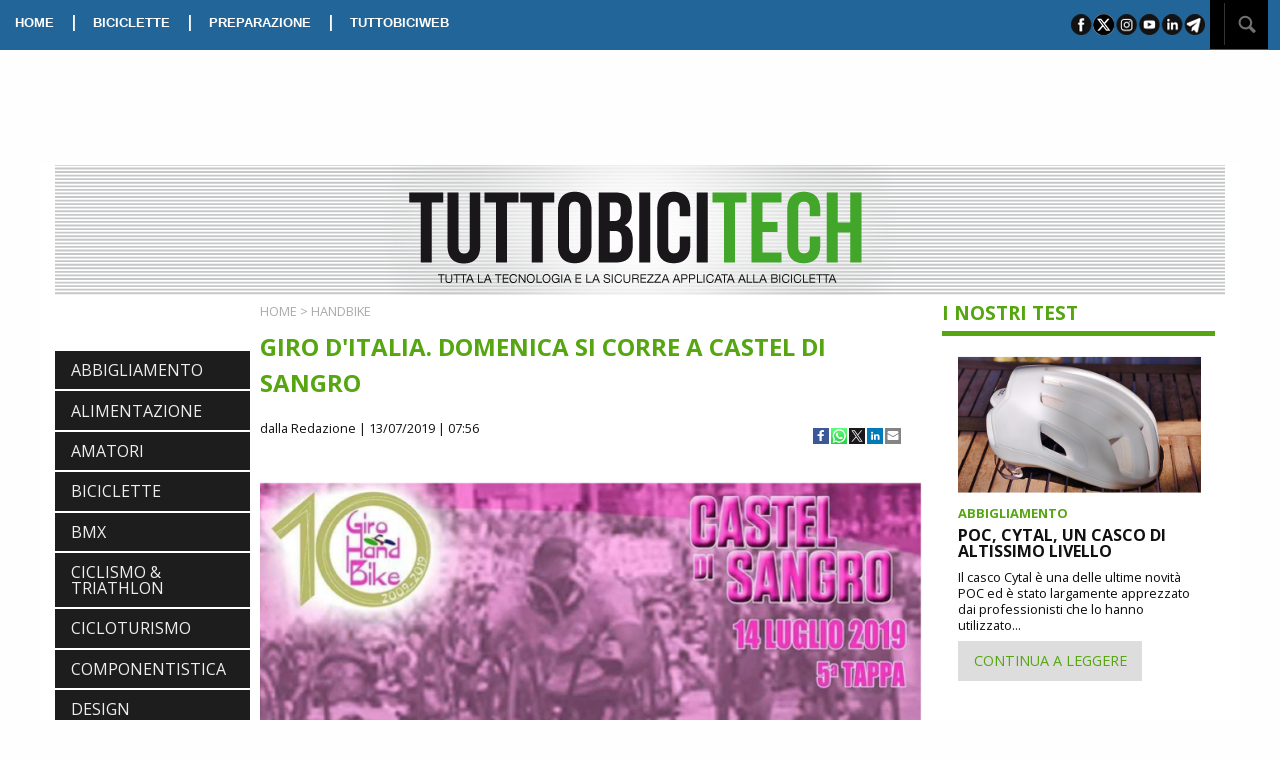

--- FILE ---
content_type: text/html; charset=UTF-8
request_url: https://www.tuttobicitech.it/article/1562918263
body_size: 22824
content:
<!DOCTYPE html>
<html class="no-js" lang="it">
    <head>
        <meta charset="UTF-8" />
        <title>GIRO D&#039;ITALIA. DOMENICA SI CORRE A CASTEL DI SANGRO
</title>
        <meta http-equiv="Refresh" content="600">
<link rel="canonical" href="https://www.tuttobicitech.it/article/2019/07/13/1562918263/giro-d-italia-handbike-castel-di-sangro" />
<meta property="og:title" content="GIRO D&#039;ITALIA. DOMENICA SI CORRE A CASTEL DI SANGRO"/>
<meta property="og:url" content="https://www.tuttobicitech.it/article/2019/07/13/1562918263/giro-d-italia-handbike-castel-di-sangro"/>
<meta property="og:image" content="https://www.tuttobicitech.it/article/1562918263/photo-social.jpg?1488068486" />
<meta property="og:image:width" content="800">
<meta property="og:image:height" content="400">
<meta property="og:image:type" content="image/jpeg">
<meta property="og:site_name" content="Tuttobicitech"/>
<meta property="og:description" content="GIRO D&#039;ITALIA. DOMENICA SI CORRE A CASTEL DI SANGRO">
<meta name="twitter:card" content="summary_large_image" />
<meta name="twitter:title" content="GIRO D&#039;ITALIA. DOMENICA SI CORRE A CASTEL DI SANGRO" />
<meta name="gs:twitter:text" content="GIRO D&#039;ITALIA. DOMENICA SI CORRE A CASTEL DI SANGRO" />
<meta name="twitter:site" content="@tuttobiciweb_it" />
<meta name="twitter:url" content="https://www.tuttobicitech.it/article/2019/07/13/1562918263/giro-d-italia-handbike-castel-di-sangro" />
<meta name="twitter:image" content="https://www.tuttobicitech.it/article/1562918263/photo-social.jpg?481992302" />
<meta name="twitter:description" content="GIRO D&#039;ITALIA. DOMENICA SI CORRE A CASTEL DI SANGRO" />
<meta name="description" content="GIRO D&#039;ITALIA. DOMENICA SI CORRE A CASTEL DI SANGRO" />
<meta name="keywords" content="GIRO D&#039;ITALIA,handbike,CASTEL DI SANGRO">
<meta name="news_keywords" content="GIRO D&#039;ITALIA,handbike,CASTEL DI SANGRO">
        <meta http-equiv="x-ua-compatible" content="ie=edge">
        <meta name="viewport" content="width=device-width, initial-scale=1.0">
        <link rel="stylesheet" href="//cdnjs.cloudflare.com/ajax/libs/foundation/6.4.3/css/foundation.min.css" />

        <link href="//fonts.googleapis.com/css?family=Open+Sans:400,400i,700" rel="stylesheet">

<link rel="apple-touch-icon" sizes="57x57" href="/bundles/tuttobici/images/favicon-tbt/apple-icon-57x57.png">
<link rel="apple-touch-icon" sizes="60x60" href="/bundles/tuttobici/images/favicon-tbt/apple-icon-60x60.png">
<link rel="apple-touch-icon" sizes="72x72" href="/bundles/tuttobici/images/favicon-tbt/apple-icon-72x72.png">
<link rel="apple-touch-icon" sizes="76x76" href="/bundles/tuttobici/images/favicon-tbt/apple-icon-76x76.png">
<link rel="apple-touch-icon" sizes="114x114" href="/bundles/tuttobici/images/favicon-tbt/apple-icon-114x114.png">
<link rel="apple-touch-icon" sizes="120x120" href="/bundles/tuttobici/images/favicon-tbt/apple-icon-120x120.png">
<link rel="apple-touch-icon" sizes="144x144" href="/bundles/tuttobici/images/favicon-tbt/apple-icon-144x144.png">
<link rel="apple-touch-icon" sizes="152x152" href="/bundles/tuttobici/images/favicon-tbt/apple-icon-152x152.png">
<link rel="apple-touch-icon" sizes="180x180" href="/bundles/tuttobici/images/favicon-tbt/apple-icon-180x180.png">
<link rel="icon" type="image/png" sizes="192x192"  href="/bundles/tuttobici/images/favicon-tbt/android-icon-192x192.png">
<link rel="icon" type="image/png" sizes="32x32" href="/bundles/tuttobici/images/favicon-tbt/favicon-32x32.png">
<link rel="icon" type="image/png" sizes="96x96" href="/bundles/tuttobici/images/favicon-tbt/favicon-96x96.png">
<link rel="icon" type="image/png" sizes="16x16" href="/bundles/tuttobici/images/favicon-tbt/favicon-16x16.png">
<link rel="manifest" href="/bundles/tuttobici/images/favicon-tbt/manifest.json">
<meta name="msapplication-TileColor" content="#ffffff">
<meta name="msapplication-TileImage" content="/bundles/tuttobici/images/favicon-tbt/ms-icon-144x144.png">
<meta name="theme-color" content="#ffffff">

        <link rel="stylesheet" href="//cdnjs.cloudflare.com/ajax/libs/slick-carousel/1.8.1/slick.min.css" />
        <link rel="stylesheet" href="//cdnjs.cloudflare.com/ajax/libs/slick-carousel/1.8.1/slick-theme.min.css" />
        <link rel="stylesheet" href="/bundles/tuttobici/css/apptech.css?v=1" />
        <link rel="stylesheet" type="text/css" href="//cdnjs.cloudflare.com/ajax/libs/photoswipe/4.1.2/photoswipe.min.css">
<link rel="stylesheet" type="text/css" href="//cdnjs.cloudflare.com/ajax/libs/photoswipe/4.1.2/default-skin/default-skin.min.css">
        <link rel="icon" type="image/x-icon" href="/favicon.ico" />
<script async='async' type="text/plain" src='//www.googletagservices.com/tag/js/gpt.js' class="_iub_cs_activate"></script>

<script>
  var googletag = googletag || {};
  googletag.cmd = googletag.cmd || [];
</script>

<script class="_iub_cs_activate" type="text/plain">
function loaddesktopzone() {
  if(!window.matchMedia("(max-width: 39.9375em)").matches) {
    googletag.cmd.push(function() {

      googletag.defineSlot('/21686553485/tbtbox273x273int1', [ [273, 273], [273, 227], 'fluid' ], 'ad-box-1').addService(googletag.pubads()).setCollapseEmptyDiv(true);
      googletag.defineSlot('/21686553485/tbtbox273x273int2', [ [273, 273], [273, 227], 'fluid' ], 'ad-box-2').addService(googletag.pubads()).setCollapseEmptyDiv(true);
      googletag.defineSlot('/21686553485/tbtbox273x273int3', [ [273, 273], [273, 227], 'fluid' ], 'ad-box-3').addService(googletag.pubads()).setCollapseEmptyDiv(true);
      googletag.defineSlot('/21686553485/tbtbox273x273int4', [ [273, 273], [273, 227], 'fluid' ], 'ad-box-4').addService(googletag.pubads()).setCollapseEmptyDiv(true);
      googletag.defineSlot('/21686553485/tbtbox273x273int5', [ [273, 273], [273, 227], 'fluid' ], 'ad-box-5').addService(googletag.pubads()).setCollapseEmptyDiv(true);


      googletag.defineSlot('/21686553485/tbtbox195x195int1', [ [195, 195], 'fluid' ], 'ad-minibox-1').addService(googletag.pubads()).setCollapseEmptyDiv(true);
      googletag.defineSlot('/21686553485/tbtbox195x195int2', [ [195, 195], 'fluid' ], 'ad-minibox-2').addService(googletag.pubads()).setCollapseEmptyDiv(true);
      googletag.defineSlot('/21686553485/tbtbox195x195int3', [ [195, 195], 'fluid' ], 'ad-minibox-3').addService(googletag.pubads()).setCollapseEmptyDiv(true);
      googletag.defineSlot('/21686553485/tbtbox195x195int4', [ [195, 195], 'fluid' ], 'ad-minibox-4').addService(googletag.pubads()).setCollapseEmptyDiv(true);
      googletag.defineSlot('/21686553485/tbtbox195x195int5', [ [195, 195], 'fluid' ], 'ad-minibox-5').addService(googletag.pubads()).setCollapseEmptyDiv(true);
      googletag.defineSlot('/21686553485/tbtbox195x195int6', [ [195, 195], 'fluid' ], 'ad-minibox-6').addService(googletag.pubads()).setCollapseEmptyDiv(true);
      googletag.defineSlot('/21686553485/tbtbox195x195int7', [ [195, 195], 'fluid' ], 'ad-minibox-7').addService(googletag.pubads()).setCollapseEmptyDiv(true);

      googletag.defineSlot('/21686553485/tbtleaderboard1170x127int', [ 'fluid' , [1200, 130] ], 'leaderboard').addService(googletag.pubads());
      googletag.defineSlot('/21686553485/tbtmanchette184x90intright', [184, 90], 'manchettedx').addService(googletag.pubads());
      googletag.defineSlot('/21686553485/tbtmanchette184x90intleft', [184, 90], 'manchettesx').addService(googletag.pubads());
      googletag.defineSlot('/21686553485/tbttakeoverint', [ 'fluid' ], 'takeover').addService(googletag.pubads());
      googletag.defineSlot('/21686553485/tbtvertbox273x486int', [ [273, 486], 'fluid' ], 'vertbox').addService(googletag.pubads());
      googletag.defineSlot('/21686553485/tbtpopupint', [ 'fluid' ], 'div-ad-popup').addService(googletag.pubads());

    });
  }
}

loaddesktopzone();
</script>
<script class="_iub_cs_activate" type="text/plain">
function loadmobilezone() {
  if(window.matchMedia("(max-width: 39.9375em)").matches) {
    googletag.cmd.push(function() {
      googletag.defineSlot('/21686553485/tbtpushmobileint', ['fluid'], 'ad-mobile-pushbar').addService(googletag.pubads()).setCollapseEmptyDiv(true);
      googletag.defineSlot('/21686553485/tbtmbox640x640int1', ['fluid'], 'ad-mboxint-1').addService(googletag.pubads()).setCollapseEmptyDiv(true);
      googletag.defineSlot('/21686553485/tbtmbox640x100footerint', ['fluid'], 'ad-mobile-footer').addService(googletag.pubads());
    });
  }
  if(window.matchMedia("(min-width: 40em)").matches) {
    googletag.cmd.push(function() {
      googletag.defineSlot('/21686553485/tbtpushtabletint', [ 'fluid'], 'ad-mobile-pushbar').addService(googletag.pubads()).setCollapseEmptyDiv(true);
      googletag.defineSlot('/21686553485/tbtmbox640x100tabletfooterint', [ 'fluid'], 'ad-mobile-footer').addService(googletag.pubads());
    });
  }
}

loadmobilezone();
</script>
<script class="_iub_cs_activate" type="text/plain">
    googletag.cmd.push(function() {
        googletag.pubads().enableSingleRequest();
          googletag.pubads().addEventListener('slotRenderEnded', function(event) {
            if(event.isEmpty) {
              if(event.slot.getSlotElementId().match(/ad-box-/)) {
                $('#'+event.slot.getSlotElementId()).parent().parent().remove();
              }
            }    
            if(event.slot.getSlotElementId().match(/ad-popup/)) {
              if ($.cookie('popuphome')==undefined && !window.matchMedia("(max-width: 39.9375em)").matches && !event.isEmpty  ) {
                $('#popup').foundation('open');
                $.cookie('popuphome', '1');
                $('#popup').css('top', '120px');
              } 
              window.setTimeout(function () { msnryreviews.layout(); },2000);
            }
            if($.cookie('popupmobhome')==undefined && event.slot.getAdUnitPath().match(/skinmobile/)) {
              console.log("ho renderizzato skinmobile");
              if (window.matchMedia("(max-width: 640px)").matches && !event.isEmpty) {
                console.log("salvo il cookie popupmobhome")
                var date = new Date();
                date.setTime(date.getTime() + (30 * 60 * 1000));
                $.cookie('popupmobhome', '1', { expires: date , path: '/'});
                $('#skinmobile').foundation('open');
                countdown();
              }
            }
          });

        googletag.enableServices();
      });

      function refreshads() {
         console.log("refreshads");
         googletag.pubads().refresh();
         window.setTimeout(refreshads, 60000);
      }

      popupttl=10;
      function countdown() {
         $(".countdown").html("Chiusura in "+popupttl);
         popupttl-=1;
         if(popupttl<0) {
            $('#skinmobile').foundation('close');
            popupttl=10;
         } else {
            setTimeout(countdown,1000);
         }
      }
    </script>
<script type="text/javascript">
var _iub = _iub || [];
_iub.csConfiguration = {"invalidateConsentWithoutLog":true,"consentOnContinuedBrowsing":false,"whitelabel":false,"lang":"it","floatingPreferencesButtonDisplay":"bottom-right","siteId":2502970,"countryDetection":true,"cookiePolicyId":17821505, "banner":{ "closeButtonRejects":true,"acceptButtonDisplay":true,"customizeButtonDisplay":true,"explicitWithdrawal":true,"position":"float-top-center" }};
</script>
<script type="text/javascript" src="//cdn.iubenda.com/cs/iubenda_cs.js" charset="UTF-8" async></script>
    </head>
    <body>
<!-- Global site tag (gtag.js) - Google Analytics -->
<script async src="https://www.googletagmanager.com/gtag/js?id=G-EPLL5S3GYK"></script>
<script>
  window.dataLayer = window.dataLayer || [];
  function gtag(){dataLayer.push(arguments);}
  gtag('js', new Date());
</script>

<script class="_iub_cs_activate" type="text/plain">
  gtag('config', 'UA-223540-15', { 'anonymize_ip': true });
</script>
<script>
  gtag('config', 'G-EPLL5S3GYK');
</script>


<!-- takeover -->
<div style="position:fixed; top:44px; width: 1600px; left: 50%; margin-left: -800px;" class="show-for-large">
<!-- /21686553485/takeoverint -->
    <div id='takeover' style='height:1200px; width:1600px;'>
    <script class="_iub_cs_activate" type="text/plain">
    googletag.cmd.push(function() { googletag.display('div-gpt-ad-1518715580814-1'); });
    </script>
    </div>
</div>
<!-- -->

<!-- popup -->
<div id="popup" class="reveal show-for-medium-up text-center" data-options="animation:false; root_element: body;" data-reveal>
   <div id="div-ad-popup" style="width:400px; height:400px;"></div>
    <button class="close-button" data-close aria-label="Chiudi" type="button">
    <span aria-hidden="true">&times;</span>
   </button>
</div>
<!-- -->

<div class="stickyontop">
  <div class="top-bar show-for-large">
    <div class="top-bar-left top-bar-section">
      <ul class="dropdown menu" data-dropdown-menu>
        <li><a href="/">HOME</a></li>
        <li class="show-for-medium-up">|</li>
        <li><a href="/articles/category/BICICLETTE">BICICLETTE</a></li>
        <li class="show-for-medium-up">|</li>
        <li><a href="/articles/category/PREPARAZIONE">PREPARAZIONE</a></li>
        <li class="show-for-medium-up">|</li>
        <li class="show-for-medium-up"><a href="https://www.tuttobiciweb.it/" class="tbwebbot">TUTTOBICIWEB</a></li>
      </ul>
    </div>
    <div class="top-bar-right top-bar-section">
      <ul class="menu right show-for-large-up">
        <li><img src="/bundles/tuttobici/images/sharebar.png" id="socialbar2" usemap="#sharebar"></li>
        <li>&nbsp;</li>
        <li class="noeffect"><div style="position:relative"><div style="position:absolute; width:200px; right:47px; top:1px;" class="hide" id="searchbox"><input type="text" id="searchstr2"></div><img src="/bundles/tuttobici/images/searchico.png" id="searchbot2">&nbsp;&nbsp;&nbsp;</div></li>
      </ul>
    </div>
  </div>
</div>

     <div id="takeoverspacer" class="show-for-large"></div>

     <div class="grid-container">
       <div class="title-bar stickyontop" data-responsive-toggle="techmenu" data-hide-for="large">
         <div class="grid-x">
           <div class="cell">
             <button class="menu-icon dark" type="button" data-toggle="techmenu"></button>
             <div class="title-bar-title"><a href="/"><img style="height:35px" src="/bundles/tuttobici/images/logotbtechmobile.png" /></a></div>
           </div>
         </div>
       </div>
       <div class="grid-x align-middle show-for-large" id="divtestata" style="background-image: url(/bundles/tuttobici/images/righe.png)">
          <div class="cell show-for-large medium-3 text-center manchette">
<div id='manchettedx' style='text-align:center; height:90px; width:100%;'>
<script class="_iub_cs_activate" type="text/plain">
googletag.cmd.push(function() { googletag.display('manchettedx'); });
</script>
</div>
          </div>
          <div class="cell medium-6 text-center">
            <a href="/"><img src="/bundles/tuttobici/images/logotbtech.png" /></a>
          </div>
          <div class="cell show-for-large medium-3 text-center manchette">
<div id='manchettesx' style='text-align:center; height:90px; width:100%;'>
<script class="_iub_cs_activate" type="text/plain">
googletag.cmd.push(function() { googletag.display('manchettesx'); });
</script>
</div>
          </div>
       </div>

       <div class="grid-x show-for-large">
          <div class="cell">
<div id='leaderboard'>
<script class="_iub_cs_activate" type="text/plain">
googletag.cmd.push(function() { googletag.display('leaderboard'); });
</script>
</div>
          </div>
       </div>

       <div class="grid-x">
          <div class="cell large-2">
<!-- spalla sx -->
             <div class="grid-x">
                <div class="cell">
                                     <ul class="vertical menu accordion-menu" id="techmenu" data-accordion-menu>
                     <li><a  href="/articles/category/ABBIGLIAMENTO">ABBIGLIAMENTO</a></li>
                     <li><a  href="/articles/category/ALIMENTAZIONE">ALIMENTAZIONE</a></li>
                     <li><a  href="/articles/category/AMATORI">AMATORI</a></li>
                     <li><a  href="/articles/category/BICICLETTE">BICICLETTE</a></li>
                     <li><a  href="/articles/category/BMX">BMX</a></li>
                     <li><a  href="/articles/category/CICLISMO%20%26%20TRIATHLON">CICLISMO &amp; TRIATHLON</a></li>
                     <li><a  href="/articles/category/CICLOTURISMO">CICLOTURISMO</a></li>
                     <li><a  href="/articles/category/COMPONENTISTICA">COMPONENTISTICA</a></li>
                     <li><a  href="/articles/category/DESIGN">DESIGN</a></li>
                     <li><a  href="/articles/category/DOPING">DOPING</a></li>
                     <li><a  href="/articles/category/DUATHLON">DUATHLON</a></li>
                     <li><a  href="/articles/category/EBIKE">EBIKE</a></li>
                     <li><a  href="/articles/category/ESTREMO">ESTREMO</a></li>
                     <li><a  href="/articles/category/EVENTI">EVENTI</a></li>
                     <li><a  href="/articles/category/FUORISTRADA">FUORISTRADA</a></li>
                     <li><a  href="/articles/category/GRAN%20FONDO">GRAN FONDO</a></li>
                     <li><a  href="/articles/category/HANDBIKE">HANDBIKE</a></li>
                     <li><a  href="/articles/category/LIBRI">LIBRI</a></li>
                     <li><a  href="/articles/category/LUTTO">LUTTO</a></li>
                     <li><a  href="/articles/category/MEDICINA">MEDICINA</a></li>
                     <li><a  href="/articles/category/MTB">MTB</a></li>
                     <li><a  href="/articles/category/NEWS">NEWS</a></li>
                     <li><a  href="/articles/category/PREPARAZIONE">PREPARAZIONE</a></li>
                     <li><a  href="/articles/category/PSICOLOGIA">PSICOLOGIA</a></li>
                     <li><a  href="/articles/category/SCARPE">SCARPE</a></li>
                     <li><a  href="/articles/category/SCATTO%20FISSO">SCATTO FISSO</a></li>
                     <li><a  href="/articles/category/SELLE">SELLE</a></li>
                     <li><a  href="/articles/category/SOCIETA%27">SOCIETA&#039;</a></li>
                     <li><a  href="/articles/category/TECNICA">TECNICA</a></li>
                     <li><a  href="/articles/category/TRIATHLON">TRIATHLON</a></li>
                   </ul>

                </div>
             </div>
<div id='ad-minibox-1' class="show-for-large" style='text-align:center; width:100%;'>
<script class="_iub_cs_activate" type="text/plain">
googletag.cmd.push(function() { googletag.display('ad-minibox-1'); });
</script>
</div>
             <div class="grid-x show-for-large">
                <div class="cell padding-top-1 padding-bottom-1">
                  <div class="greybox">
                    <div class="greentitle padding-bottom-1">I PIU' LETTI</div>
                      <div id="mostviewedlist"></div>
                  </div>
                </div>
             </div>
             <div class="grid-x show-for-large">
                <div class="cell">
<div id='ad-minibox-2' style='text-align:center; width:100%;'>
<script class="_iub_cs_activate" type="text/plain">
googletag.cmd.push(function() { googletag.display('ad-minibox-2'); });
</script>
</div>
                </div>
             </div>
             <div class="grid-x show-for-large">
                <div class="cell padding-top-1 padding-bottom-1">
                   <a href="/digitaledition"><img src="/bundles/tuttobici/images/digitalbot.png" /></a>
                </div>
             </div>
             <div class="grid-x show-for-large padding-bottom-1">
                <div class="cell">
<div id='ad-minibox-3' style='text-align:center; width:100%;'>
<script class="_iub_cs_activate" type="text/plain">
googletag.cmd.push(function() { googletag.display('ad-minibox-3'); });
</script>
</div>
                </div>
             </div>
             <div class="grid-x show-for-large padding-bottom-1">
                <div class="cell">
<div id='ad-minibox-4' style='text-align:center; width:100%;'>
<script class="_iub_cs_activate" type="text/plain">
googletag.cmd.push(function() { googletag.display('ad-minibox-4'); });
</script>
</div>
                </div>
             </div>
             <div class="grid-x show-for-large padding-bottom-1">
                <div class="cell">
<div id='ad-minibox-5' style='text-align:center; width:100%;'>
<script class="_iub_cs_activate" type="text/plain">
googletag.cmd.push(function() { googletag.display('ad-minibox-5'); });
</script>
</div>
                </div>
             </div>
             <div class="grid-x show-for-large padding-bottom-1">
                <div class="cell">
<div id='ad-minibox-6' style='text-align:center; width:100%;'>
<script class="_iub_cs_activate" type="text/plain">
googletag.cmd.push(function() { googletag.display('ad-minibox-6'); });
</script>
</div>
                </div>
             </div>
             <div class="grid-x show-for-large padding-bottom-1">
                <div class="cell">
<div id='ad-minibox-7' style='text-align:center; width:100%;'>
<script class="_iub_cs_activate" type="text/plain">
googletag.cmd.push(function() { googletag.display('ad-minibox-7'); });
</script>
</div>
                </div>
             </div>
<!-- fine spalla -->
          </div>
<!-- main content -->
          <div class="cell large-7" id="contentdiv">
            <div class="grid-x hide-for-large" id="divmobilepushbar">
               <div class="cell">
<div id='ad-mobile-pushbar' style='text-align:center; width:100%;'>
<script class="_iub_cs_activate" type="text/plain">
googletag.cmd.push(function() { googletag.display('ad-mobile-pushbar'); });
</script>
</div>
               </div>
            </div>
            <div class="grid-x">
              <div class="cell">
                <div class="grid-x">
  <div class="cell medium-12">
      <div class="category padding-top-1"><a class="category" href="/">HOME</a> &gt; <a class="category" href="/articles/category/HANDBIKE">HANDBIKE</a></div>
      <div class="articledetailtitle">GIRO D&#039;ITALIA. DOMENICA SI CORRE A CASTEL DI SANGRO</div>
      <div class="grid-x">
        <div class="cell medium-9">
          <div class="author">
            <span class="author">dalla Redazione</span>
        | 13/07/2019 | 07:56
          </div>
        </div>
        <div class="cell medium-3">
          <ul class="socialbuttons">
<li><a target="_blank" href="https://www.facebook.com/sharer/sharer.php?u=https://www.tuttobicitech.it/article/2019/07/13/1562918263/giro-d-italia-handbike-castel-di-sangro"><img src="/bundles/tuttobici/images/facebook_icon_c16.png"></a></li>
<li><a href="whatsapp://send?text=https://www.tuttobicitech.it/article/2019/07/13/1562918263/giro-d-italia-handbike-castel-di-sangro" data-action="share/whatsapp/share"><img src="/bundles/tuttobici/images/whatsapp_icon_c16.png"></a></li>
<li><a target="_blank" href="https://twitter.com/intent/tweet?url=https://www.tuttobicitech.it/article/2019/07/13/1562918263/giro-d-italia-handbike-castel-di-sangro"><img src="/bundles/tuttobici/images/twitter_icon_c16.png"></a></li>
<li><a href="https://www.linkedin.com/shareArticle?mini=true&url=https://www.tuttobicitech.it/article/2019/07/13/1562918263/giro-d-italia-handbike-castel-di-sangro"><img src="/bundles/tuttobici/images/linkedin_icon_c16.png"></a></li>
<li><a href="mailto:?subject=TUTTOBICITECH.it%20-%20GIRO D&#039;ITALIA. DOMENICA SI CORRE A CASTEL DI SANGRO&body=https://www.tuttobicitech.it/article/2019/07/13/1562918263/giro-d-italia-handbike-castel-di-sangro"><img src="/bundles/tuttobici/images/email_icon_c16.png"></a></li>
</ul>

        </div>
      </div>
      <div class="grid-x">
        <div class="cell medium-12 article">
          <img src="/article/1562918263/photo-medium" />
          <div class="padding-top-1">
          <p><p><!-- [if gte mso 9]><xml>
 <o:OfficeDocumentSettings>
  <o:PixelsPerInch>96</o:PixelsPerInch>
  <o:TargetScreenSize>800x600</o:TargetScreenSize>
 </o:OfficeDocumentSettings>
</xml><![endif]--> <!-- [if gte mso 9]><xml>
 <w:WordDocument>
  <w:View>Normal</w:View>
  <w:Zoom>0</w:Zoom>
  <w:TrackMoves/>
  <w:TrackFormatting/>
  <w:HyphenationZone>14</w:HyphenationZone>
  <w:PunctuationKerning/>
  <w:ValidateAgainstSchemas/>
  <w:SaveIfXMLInvalid>false</w:SaveIfXMLInvalid>
  <w:IgnoreMixedContent>false</w:IgnoreMixedContent>
  <w:AlwaysShowPlaceholderText>false</w:AlwaysShowPlaceholderText>
  <w:DoNotPromoteQF/>
  <w:LidThemeOther>IT</w:LidThemeOther>
  <w:LidThemeAsian>JA</w:LidThemeAsian>
  <w:LidThemeComplexScript>X-NONE</w:LidThemeComplexScript>
  <w:Compatibility>
   <w:BreakWrappedTables/>
   <w:SnapToGridInCell/>
   <w:WrapTextWithPunct/>
   <w:UseAsianBreakRules/>
   <w:DontGrowAutofit/>
   <w:SplitPgBreakAndParaMark/>
   <w:EnableOpenTypeKerning/>
   <w:DontFlipMirrorIndents/>
   <w:OverrideTableStyleHps/>
  </w:Compatibility>
  <m:mathPr>
   <m:mathFont m:val="Cambria Math"/>
   <m:brkBin m:val="before"/>
   <m:brkBinSub m:val="&#45;-"/>
   <m:smallFrac m:val="off"/>
   <m:dispDef/>
   <m:lMargin m:val="0"/>
   <m:rMargin m:val="0"/>
   <m:defJc m:val="centerGroup"/>
   <m:wrapIndent m:val="1440"/>
   <m:intLim m:val="subSup"/>
   <m:naryLim m:val="undOvr"/>
  </m:mathPr></w:WordDocument>
</xml><![endif]--><!-- [if gte mso 9]><xml>
 <w:LatentStyles DefLockedState="false" DefUnhideWhenUsed="true"
  DefSemiHidden="true" DefQFormat="false" DefPriority="99"
  LatentStyleCount="276">
  <w:LsdException Locked="false" Priority="0" SemiHidden="false"
   UnhideWhenUsed="false" QFormat="true" Name="Normal"/>
  <w:LsdException Locked="false" Priority="9" SemiHidden="false"
   UnhideWhenUsed="false" QFormat="true" Name="heading 1"/>
  <w:LsdException Locked="false" Priority="9" QFormat="true" Name="heading 2"/>
  <w:LsdException Locked="false" Priority="9" QFormat="true" Name="heading 3"/>
  <w:LsdException Locked="false" Priority="9" QFormat="true" Name="heading 4"/>
  <w:LsdException Locked="false" Priority="9" QFormat="true" Name="heading 5"/>
  <w:LsdException Locked="false" Priority="9" QFormat="true" Name="heading 6"/>
  <w:LsdException Locked="false" Priority="9" QFormat="true" Name="heading 7"/>
  <w:LsdException Locked="false" Priority="9" QFormat="true" Name="heading 8"/>
  <w:LsdException Locked="false" Priority="9" QFormat="true" Name="heading 9"/>
  <w:LsdException Locked="false" Priority="39" Name="toc 1"/>
  <w:LsdException Locked="false" Priority="39" Name="toc 2"/>
  <w:LsdException Locked="false" Priority="39" Name="toc 3"/>
  <w:LsdException Locked="false" Priority="39" Name="toc 4"/>
  <w:LsdException Locked="false" Priority="39" Name="toc 5"/>
  <w:LsdException Locked="false" Priority="39" Name="toc 6"/>
  <w:LsdException Locked="false" Priority="39" Name="toc 7"/>
  <w:LsdException Locked="false" Priority="39" Name="toc 8"/>
  <w:LsdException Locked="false" Priority="39" Name="toc 9"/>
  <w:LsdException Locked="false" Priority="35" QFormat="true" Name="caption"/>
  <w:LsdException Locked="false" Priority="10" SemiHidden="false"
   UnhideWhenUsed="false" QFormat="true" Name="Title"/>
  <w:LsdException Locked="false" Priority="1" Name="Default Paragraph Font"/>
  <w:LsdException Locked="false" Priority="11" SemiHidden="false"
   UnhideWhenUsed="false" QFormat="true" Name="Subtitle"/>
  <w:LsdException Locked="false" Priority="22" SemiHidden="false"
   UnhideWhenUsed="false" QFormat="true" Name="Strong"/>
  <w:LsdException Locked="false" Priority="20" SemiHidden="false"
   UnhideWhenUsed="false" QFormat="true" Name="Emphasis"/>
  <w:LsdException Locked="false" Priority="59" SemiHidden="false"
   UnhideWhenUsed="false" Name="Table Grid"/>
  <w:LsdException Locked="false" UnhideWhenUsed="false" Name="Placeholder Text"/>
  <w:LsdException Locked="false" Priority="1" SemiHidden="false"
   UnhideWhenUsed="false" QFormat="true" Name="No Spacing"/>
  <w:LsdException Locked="false" Priority="60" SemiHidden="false"
   UnhideWhenUsed="false" Name="Light Shading"/>
  <w:LsdException Locked="false" Priority="61" SemiHidden="false"
   UnhideWhenUsed="false" Name="Light List"/>
  <w:LsdException Locked="false" Priority="62" SemiHidden="false"
   UnhideWhenUsed="false" Name="Light Grid"/>
  <w:LsdException Locked="false" Priority="63" SemiHidden="false"
   UnhideWhenUsed="false" Name="Medium Shading 1"/>
  <w:LsdException Locked="false" Priority="64" SemiHidden="false"
   UnhideWhenUsed="false" Name="Medium Shading 2"/>
  <w:LsdException Locked="false" Priority="65" SemiHidden="false"
   UnhideWhenUsed="false" Name="Medium List 1"/>
  <w:LsdException Locked="false" Priority="66" SemiHidden="false"
   UnhideWhenUsed="false" Name="Medium List 2"/>
  <w:LsdException Locked="false" Priority="67" SemiHidden="false"
   UnhideWhenUsed="false" Name="Medium Grid 1"/>
  <w:LsdException Locked="false" Priority="68" SemiHidden="false"
   UnhideWhenUsed="false" Name="Medium Grid 2"/>
  <w:LsdException Locked="false" Priority="69" SemiHidden="false"
   UnhideWhenUsed="false" Name="Medium Grid 3"/>
  <w:LsdException Locked="false" Priority="70" SemiHidden="false"
   UnhideWhenUsed="false" Name="Dark List"/>
  <w:LsdException Locked="false" Priority="71" SemiHidden="false"
   UnhideWhenUsed="false" Name="Colorful Shading"/>
  <w:LsdException Locked="false" Priority="72" SemiHidden="false"
   UnhideWhenUsed="false" Name="Colorful List"/>
  <w:LsdException Locked="false" Priority="73" SemiHidden="false"
   UnhideWhenUsed="false" Name="Colorful Grid"/>
  <w:LsdException Locked="false" Priority="60" SemiHidden="false"
   UnhideWhenUsed="false" Name="Light Shading Accent 1"/>
  <w:LsdException Locked="false" Priority="61" SemiHidden="false"
   UnhideWhenUsed="false" Name="Light List Accent 1"/>
  <w:LsdException Locked="false" Priority="62" SemiHidden="false"
   UnhideWhenUsed="false" Name="Light Grid Accent 1"/>
  <w:LsdException Locked="false" Priority="63" SemiHidden="false"
   UnhideWhenUsed="false" Name="Medium Shading 1 Accent 1"/>
  <w:LsdException Locked="false" Priority="64" SemiHidden="false"
   UnhideWhenUsed="false" Name="Medium Shading 2 Accent 1"/>
  <w:LsdException Locked="false" Priority="65" SemiHidden="false"
   UnhideWhenUsed="false" Name="Medium List 1 Accent 1"/>
  <w:LsdException Locked="false" UnhideWhenUsed="false" Name="Revision"/>
  <w:LsdException Locked="false" Priority="34" SemiHidden="false"
   UnhideWhenUsed="false" QFormat="true" Name="List Paragraph"/>
  <w:LsdException Locked="false" Priority="29" SemiHidden="false"
   UnhideWhenUsed="false" QFormat="true" Name="Quote"/>
  <w:LsdException Locked="false" Priority="30" SemiHidden="false"
   UnhideWhenUsed="false" QFormat="true" Name="Intense Quote"/>
  <w:LsdException Locked="false" Priority="66" SemiHidden="false"
   UnhideWhenUsed="false" Name="Medium List 2 Accent 1"/>
  <w:LsdException Locked="false" Priority="67" SemiHidden="false"
   UnhideWhenUsed="false" Name="Medium Grid 1 Accent 1"/>
  <w:LsdException Locked="false" Priority="68" SemiHidden="false"
   UnhideWhenUsed="false" Name="Medium Grid 2 Accent 1"/>
  <w:LsdException Locked="false" Priority="69" SemiHidden="false"
   UnhideWhenUsed="false" Name="Medium Grid 3 Accent 1"/>
  <w:LsdException Locked="false" Priority="70" SemiHidden="false"
   UnhideWhenUsed="false" Name="Dark List Accent 1"/>
  <w:LsdException Locked="false" Priority="71" SemiHidden="false"
   UnhideWhenUsed="false" Name="Colorful Shading Accent 1"/>
  <w:LsdException Locked="false" Priority="72" SemiHidden="false"
   UnhideWhenUsed="false" Name="Colorful List Accent 1"/>
  <w:LsdException Locked="false" Priority="73" SemiHidden="false"
   UnhideWhenUsed="false" Name="Colorful Grid Accent 1"/>
  <w:LsdException Locked="false" Priority="60" SemiHidden="false"
   UnhideWhenUsed="false" Name="Light Shading Accent 2"/>
  <w:LsdException Locked="false" Priority="61" SemiHidden="false"
   UnhideWhenUsed="false" Name="Light List Accent 2"/>
  <w:LsdException Locked="false" Priority="62" SemiHidden="false"
   UnhideWhenUsed="false" Name="Light Grid Accent 2"/>
  <w:LsdException Locked="false" Priority="63" SemiHidden="false"
   UnhideWhenUsed="false" Name="Medium Shading 1 Accent 2"/>
  <w:LsdException Locked="false" Priority="64" SemiHidden="false"
   UnhideWhenUsed="false" Name="Medium Shading 2 Accent 2"/>
  <w:LsdException Locked="false" Priority="65" SemiHidden="false"
   UnhideWhenUsed="false" Name="Medium List 1 Accent 2"/>
  <w:LsdException Locked="false" Priority="66" SemiHidden="false"
   UnhideWhenUsed="false" Name="Medium List 2 Accent 2"/>
  <w:LsdException Locked="false" Priority="67" SemiHidden="false"
   UnhideWhenUsed="false" Name="Medium Grid 1 Accent 2"/>
  <w:LsdException Locked="false" Priority="68" SemiHidden="false"
   UnhideWhenUsed="false" Name="Medium Grid 2 Accent 2"/>
  <w:LsdException Locked="false" Priority="69" SemiHidden="false"
   UnhideWhenUsed="false" Name="Medium Grid 3 Accent 2"/>
  <w:LsdException Locked="false" Priority="70" SemiHidden="false"
   UnhideWhenUsed="false" Name="Dark List Accent 2"/>
  <w:LsdException Locked="false" Priority="71" SemiHidden="false"
   UnhideWhenUsed="false" Name="Colorful Shading Accent 2"/>
  <w:LsdException Locked="false" Priority="72" SemiHidden="false"
   UnhideWhenUsed="false" Name="Colorful List Accent 2"/>
  <w:LsdException Locked="false" Priority="73" SemiHidden="false"
   UnhideWhenUsed="false" Name="Colorful Grid Accent 2"/>
  <w:LsdException Locked="false" Priority="60" SemiHidden="false"
   UnhideWhenUsed="false" Name="Light Shading Accent 3"/>
  <w:LsdException Locked="false" Priority="61" SemiHidden="false"
   UnhideWhenUsed="false" Name="Light List Accent 3"/>
  <w:LsdException Locked="false" Priority="62" SemiHidden="false"
   UnhideWhenUsed="false" Name="Light Grid Accent 3"/>
  <w:LsdException Locked="false" Priority="63" SemiHidden="false"
   UnhideWhenUsed="false" Name="Medium Shading 1 Accent 3"/>
  <w:LsdException Locked="false" Priority="64" SemiHidden="false"
   UnhideWhenUsed="false" Name="Medium Shading 2 Accent 3"/>
  <w:LsdException Locked="false" Priority="65" SemiHidden="false"
   UnhideWhenUsed="false" Name="Medium List 1 Accent 3"/>
  <w:LsdException Locked="false" Priority="66" SemiHidden="false"
   UnhideWhenUsed="false" Name="Medium List 2 Accent 3"/>
  <w:LsdException Locked="false" Priority="67" SemiHidden="false"
   UnhideWhenUsed="false" Name="Medium Grid 1 Accent 3"/>
  <w:LsdException Locked="false" Priority="68" SemiHidden="false"
   UnhideWhenUsed="false" Name="Medium Grid 2 Accent 3"/>
  <w:LsdException Locked="false" Priority="69" SemiHidden="false"
   UnhideWhenUsed="false" Name="Medium Grid 3 Accent 3"/>
  <w:LsdException Locked="false" Priority="70" SemiHidden="false"
   UnhideWhenUsed="false" Name="Dark List Accent 3"/>
  <w:LsdException Locked="false" Priority="71" SemiHidden="false"
   UnhideWhenUsed="false" Name="Colorful Shading Accent 3"/>
  <w:LsdException Locked="false" Priority="72" SemiHidden="false"
   UnhideWhenUsed="false" Name="Colorful List Accent 3"/>
  <w:LsdException Locked="false" Priority="73" SemiHidden="false"
   UnhideWhenUsed="false" Name="Colorful Grid Accent 3"/>
  <w:LsdException Locked="false" Priority="60" SemiHidden="false"
   UnhideWhenUsed="false" Name="Light Shading Accent 4"/>
  <w:LsdException Locked="false" Priority="61" SemiHidden="false"
   UnhideWhenUsed="false" Name="Light List Accent 4"/>
  <w:LsdException Locked="false" Priority="62" SemiHidden="false"
   UnhideWhenUsed="false" Name="Light Grid Accent 4"/>
  <w:LsdException Locked="false" Priority="63" SemiHidden="false"
   UnhideWhenUsed="false" Name="Medium Shading 1 Accent 4"/>
  <w:LsdException Locked="false" Priority="64" SemiHidden="false"
   UnhideWhenUsed="false" Name="Medium Shading 2 Accent 4"/>
  <w:LsdException Locked="false" Priority="65" SemiHidden="false"
   UnhideWhenUsed="false" Name="Medium List 1 Accent 4"/>
  <w:LsdException Locked="false" Priority="66" SemiHidden="false"
   UnhideWhenUsed="false" Name="Medium List 2 Accent 4"/>
  <w:LsdException Locked="false" Priority="67" SemiHidden="false"
   UnhideWhenUsed="false" Name="Medium Grid 1 Accent 4"/>
  <w:LsdException Locked="false" Priority="68" SemiHidden="false"
   UnhideWhenUsed="false" Name="Medium Grid 2 Accent 4"/>
  <w:LsdException Locked="false" Priority="69" SemiHidden="false"
   UnhideWhenUsed="false" Name="Medium Grid 3 Accent 4"/>
  <w:LsdException Locked="false" Priority="70" SemiHidden="false"
   UnhideWhenUsed="false" Name="Dark List Accent 4"/>
  <w:LsdException Locked="false" Priority="71" SemiHidden="false"
   UnhideWhenUsed="false" Name="Colorful Shading Accent 4"/>
  <w:LsdException Locked="false" Priority="72" SemiHidden="false"
   UnhideWhenUsed="false" Name="Colorful List Accent 4"/>
  <w:LsdException Locked="false" Priority="73" SemiHidden="false"
   UnhideWhenUsed="false" Name="Colorful Grid Accent 4"/>
  <w:LsdException Locked="false" Priority="60" SemiHidden="false"
   UnhideWhenUsed="false" Name="Light Shading Accent 5"/>
  <w:LsdException Locked="false" Priority="61" SemiHidden="false"
   UnhideWhenUsed="false" Name="Light List Accent 5"/>
  <w:LsdException Locked="false" Priority="62" SemiHidden="false"
   UnhideWhenUsed="false" Name="Light Grid Accent 5"/>
  <w:LsdException Locked="false" Priority="63" SemiHidden="false"
   UnhideWhenUsed="false" Name="Medium Shading 1 Accent 5"/>
  <w:LsdException Locked="false" Priority="64" SemiHidden="false"
   UnhideWhenUsed="false" Name="Medium Shading 2 Accent 5"/>
  <w:LsdException Locked="false" Priority="65" SemiHidden="false"
   UnhideWhenUsed="false" Name="Medium List 1 Accent 5"/>
  <w:LsdException Locked="false" Priority="66" SemiHidden="false"
   UnhideWhenUsed="false" Name="Medium List 2 Accent 5"/>
  <w:LsdException Locked="false" Priority="67" SemiHidden="false"
   UnhideWhenUsed="false" Name="Medium Grid 1 Accent 5"/>
  <w:LsdException Locked="false" Priority="68" SemiHidden="false"
   UnhideWhenUsed="false" Name="Medium Grid 2 Accent 5"/>
  <w:LsdException Locked="false" Priority="69" SemiHidden="false"
   UnhideWhenUsed="false" Name="Medium Grid 3 Accent 5"/>
  <w:LsdException Locked="false" Priority="70" SemiHidden="false"
   UnhideWhenUsed="false" Name="Dark List Accent 5"/>
  <w:LsdException Locked="false" Priority="71" SemiHidden="false"
   UnhideWhenUsed="false" Name="Colorful Shading Accent 5"/>
  <w:LsdException Locked="false" Priority="72" SemiHidden="false"
   UnhideWhenUsed="false" Name="Colorful List Accent 5"/>
  <w:LsdException Locked="false" Priority="73" SemiHidden="false"
   UnhideWhenUsed="false" Name="Colorful Grid Accent 5"/>
  <w:LsdException Locked="false" Priority="60" SemiHidden="false"
   UnhideWhenUsed="false" Name="Light Shading Accent 6"/>
  <w:LsdException Locked="false" Priority="61" SemiHidden="false"
   UnhideWhenUsed="false" Name="Light List Accent 6"/>
  <w:LsdException Locked="false" Priority="62" SemiHidden="false"
   UnhideWhenUsed="false" Name="Light Grid Accent 6"/>
  <w:LsdException Locked="false" Priority="63" SemiHidden="false"
   UnhideWhenUsed="false" Name="Medium Shading 1 Accent 6"/>
  <w:LsdException Locked="false" Priority="64" SemiHidden="false"
   UnhideWhenUsed="false" Name="Medium Shading 2 Accent 6"/>
  <w:LsdException Locked="false" Priority="65" SemiHidden="false"
   UnhideWhenUsed="false" Name="Medium List 1 Accent 6"/>
  <w:LsdException Locked="false" Priority="66" SemiHidden="false"
   UnhideWhenUsed="false" Name="Medium List 2 Accent 6"/>
  <w:LsdException Locked="false" Priority="67" SemiHidden="false"
   UnhideWhenUsed="false" Name="Medium Grid 1 Accent 6"/>
  <w:LsdException Locked="false" Priority="68" SemiHidden="false"
   UnhideWhenUsed="false" Name="Medium Grid 2 Accent 6"/>
  <w:LsdException Locked="false" Priority="69" SemiHidden="false"
   UnhideWhenUsed="false" Name="Medium Grid 3 Accent 6"/>
  <w:LsdException Locked="false" Priority="70" SemiHidden="false"
   UnhideWhenUsed="false" Name="Dark List Accent 6"/>
  <w:LsdException Locked="false" Priority="71" SemiHidden="false"
   UnhideWhenUsed="false" Name="Colorful Shading Accent 6"/>
  <w:LsdException Locked="false" Priority="72" SemiHidden="false"
   UnhideWhenUsed="false" Name="Colorful List Accent 6"/>
  <w:LsdException Locked="false" Priority="73" SemiHidden="false"
   UnhideWhenUsed="false" Name="Colorful Grid Accent 6"/>
  <w:LsdException Locked="false" Priority="19" SemiHidden="false"
   UnhideWhenUsed="false" QFormat="true" Name="Subtle Emphasis"/>
  <w:LsdException Locked="false" Priority="21" SemiHidden="false"
   UnhideWhenUsed="false" QFormat="true" Name="Intense Emphasis"/>
  <w:LsdException Locked="false" Priority="31" SemiHidden="false"
   UnhideWhenUsed="false" QFormat="true" Name="Subtle Reference"/>
  <w:LsdException Locked="false" Priority="32" SemiHidden="false"
   UnhideWhenUsed="false" QFormat="true" Name="Intense Reference"/>
  <w:LsdException Locked="false" Priority="33" SemiHidden="false"
   UnhideWhenUsed="false" QFormat="true" Name="Book Title"/>
  <w:LsdException Locked="false" Priority="37" Name="Bibliography"/>
  <w:LsdException Locked="false" Priority="39" QFormat="true" Name="TOC Heading"/>
 </w:LatentStyles>
</xml><![endif]--><!-- [if gte mso 10]>
<style>
 /* Style Definitions */
table.MsoNormalTable
	{mso-style-name:"Tabella normale";
	mso-tstyle-rowband-size:0;
	mso-tstyle-colband-size:0;
	mso-style-noshow:yes;
	mso-style-priority:99;
	mso-style-parent:"";
	mso-padding-alt:0cm 5.4pt 0cm 5.4pt;
	mso-para-margin:0cm;
	mso-para-margin-bottom:.0001pt;
	mso-pagination:widow-orphan;
	font-size:10.0pt;
	font-family:Calibri;}
</style>
<![endif]--> <!--StartFragment--></p>
<p>La decima edizione del Giro d&rsquo;Italia di Handbike giunge a Castel di Sangro in Abruzzo per la quinta tappa che si correr&agrave; domenica 14 luglio 2019.</p>
<p>La macchina organizzativa locale &egrave; a cura della Associazione Pedale Sulmonese impegnata tra le prime in Abruzzo soprattutto nel settore paralimpico. &ldquo;Devo ringraziare Oreste Di Loreto, Enzo Cardellini e il Vice Sindaco Franco Castellano perch&eacute; con il loro impegno hanno reso possibile l&rsquo;organizzazione della tappa a Castel di Sangro&rdquo; cos&igrave; Lorenzo Schiavo, Presidente della Pedale Sulmonese.</p>
<p>&laquo;La mobilit&agrave; sostenibile per la città di Castel di Sangro è finalmente realt&agrave; -&nbsp; dichiara il primo cittadino di Castel di Sangro, il dott. Angelo Caruso che cos&igrave; prosegue: &egrave; motivo di vanto l&rsquo;aver creato un modello di viabilit&agrave; ciclopedonale esente da barriere e limiti fisici e che consente di raggiungere ogni angolo del territorio creando cos&igrave; percorsi e modi alternativi di vivere la citt&agrave;&raquo;.</p>
<p>Un&rsquo;ottantina i #campioni di vita iscritti pronti a gareggiare su un circuito cittadino di circa 3 chilometri e a contendersi le ambite maglie rosa TELEFLEX, maglia bianca STARTUPTREE, maglia nera PMP e maglia rossa DA MORENO.</p>
<p>Sulla linea di partenza anche Loreto di Loreto atleta di Castel di Sangro che corre per il Gruppo Sportivo della Difesa e gli abruzzesi Pietro Trozzi, Franco Pallotta e Sito Ciro in gara per la Pedale Sulmonese.</p>
<p>&laquo;Per la seconda volta in pochi anni Castel di Sangro ospita gli atleti del Giro d&rsquo;Italia di Handbike - sostiene il Cav. Andrea Leoni, Patron del Giro d&rsquo;Italia di Handbike: un felice ritorno e una nuova grande occasione per riscoprire come sempre un territorio ospitale e di grande carattere culturale e paesaggistico&raquo;.</p>
<p>Prossima tappa del GIHB l&rsquo;8 settembre 2019 a Busto Arsizio in Lombardia.</p>
<p><!--EndFragment--></p></p>
          </div>
          <div class="articlecopy">Copyright &copy TBW</div>
        </div>
      </div>
  </div>
</div>
<div class="columntitle">TUTTE LE NEWS</div>
<div class="grid-x padding-top-1">
  <div class="cell large-12">
    <div class="grid-x">
  <div class="cell medium-12">
      <div class="grid-x grid-margin-x">
        <div class="cell medium-6">
          <div class="text-center">
          <a href="/article/2026/01/22/1769013956/trauma-cranico-lieve-casco-rossella-tomaiuolo-san-raffaele"><img class="tbboximg" src="/article/1769013956/photo-small" /></a>
          </div>
        </div>
        <div class="cell medium-6">
          <div class="grid-y" style="position: relative; height: 260px;">
            <div class="cell">
              <div class="boxtitle"><a href="/articles/category/MEDICINA">MEDICINA</a></div>
              <div><a href="/article/2026/01/22/1769013956/trauma-cranico-lieve-casco-rossella-tomaiuolo-san-raffaele" class="boxarticletitle">TRAUMA CRANICO LIEVE, IL PIÙ SUBDOLO: COME FARE? PROF. DEL SAN RAFFAELE APPASSIONATA DI BICI CI SPIEGA TUTTO</a></div>
              <div class="boxarticletext">
                Nei mesi scorsi, chi vi scrive ha avuto modo di assistere a un convegno organizzato dalla Scuola dello Sport del CONI Lombardia, mirabilmente diretta da Adriana Lombardi. Il titolo della...
              </div>
            </div>
            <div class="cell"><br><br>
              <a class="button" href="/article/2026/01/22/1769013956/trauma-cranico-lieve-casco-rossella-tomaiuolo-san-raffaele">CONTINUA A LEGGERE</a>
            </div>
          </div>
        </div>
      </div>
  </div>
</div>
<hr>

  </div>
</div>
<div class="row">
  <div class="columns medium-12">
    <div id='ad-mboxint-1' style='text-align:center; width:100%;' class="show-for-small-only">
    <script class="_iub_cs_activate" type="text/plain">
    googletag.cmd.push(function() { googletag.display('ad-mboxint-1'); });
    </script>
    </div>
  </div>
</div>
<div class="grid-x padding-top-1">
  <div class="cell large-12">
    <div class="grid-x">
  <div class="cell medium-12">
      <div class="grid-x grid-margin-x">
        <div class="cell medium-6">
          <div class="text-center">
          <a href="/article/2026/01/22/1769016548/ciclismo-multicrono-bergamo-gare-amatoriali-prealpi"><img class="tbboximg" src="/article/1769016548/photo-small" /></a>
          </div>
        </div>
        <div class="cell medium-6">
          <div class="grid-y" style="position: relative; height: 260px;">
            <div class="cell">
              <div class="boxtitle"><a href="/articles/category/GRAN%20FONDO">GRAN FONDO</a></div>
              <div><a href="/article/2026/01/22/1769016548/ciclismo-multicrono-bergamo-gare-amatoriali-prealpi" class="boxarticletitle">LA BERGHEM#MOLAMIA PORTA  IL CICLISMO AMATORIALE AL LIVELLO SUCCESSIVO </a></div>
              <div class="boxarticletext">
                I 2107 iscritti del 2025 certificano l’ottimo lavoro organizzativo della BERGHEM#molamia, la Multicrono Race che ha fatto dell’accoglienza il proprio punto di forza e che si avvia con travolgente entusiasmo...
              </div>
            </div>
            <div class="cell"><br><br>
              <a class="button" href="/article/2026/01/22/1769016548/ciclismo-multicrono-bergamo-gare-amatoriali-prealpi">CONTINUA A LEGGERE</a>
            </div>
          </div>
        </div>
      </div>
  </div>
</div>
<hr>

  </div>
</div>
<div class="grid-x padding-top-1">
  <div class="cell large-12">
    <div class="grid-x">
  <div class="cell medium-12">
      <div class="grid-x grid-margin-x">
        <div class="cell medium-6">
          <div class="text-center">
          <a href="/article/2026/01/22/1769015689/ciclismo-mountain-bike-gravel-fi-zi:k-lee-cougan"><img class="tbboximg" src="/article/1769015689/photo-small" /></a>
          </div>
        </div>
        <div class="cell medium-6">
          <div class="grid-y" style="position: relative; height: 260px;">
            <div class="cell">
              <div class="boxtitle"><a href="/articles/category/FUORISTRADA">FUORISTRADA</a></div>
              <div><a href="/article/2026/01/22/1769015689/ciclismo-mountain-bike-gravel-fi-zi:k-lee-cougan" class="boxarticletitle">FIZIK NUOVO PARTNER TECNICO DI LEE COUGAN / BASSO FACTORY RACING CON LE SELLE VENTO ARGO 00</a></div>
              <div class="boxarticletext">
                Fi&#039;zi:k, il brand performance di Selle Royal Group, riconosciuto a livello mondiale per i suoi componenti ed accessori ad alte prestazioni e il team Lee Cougan | Basso Factory Racing...
              </div>
            </div>
            <div class="cell"><br><br>
              <a class="button" href="/article/2026/01/22/1769015689/ciclismo-mountain-bike-gravel-fi-zi:k-lee-cougan">CONTINUA A LEGGERE</a>
            </div>
          </div>
        </div>
      </div>
  </div>
</div>
<hr>

  </div>
</div>
<div class="grid-x padding-top-1">
  <div class="cell large-12">
    <div class="grid-x">
  <div class="cell medium-12">
      <div class="grid-x grid-margin-x">
        <div class="cell medium-6">
          <div class="text-center">
          <a href="/article/2026/01/21/1768993877/ciclismo-scarpe-dmt-tecnologia-pogaA�ar"><img class="tbboximg" src="/article/1768993877/photo-small" /></a>
          </div>
        </div>
        <div class="cell medium-6">
          <div class="grid-y" style="position: relative; height: 260px;">
            <div class="cell">
              <div class="boxtitle"><a href="/articles/category/SCARPE">SCARPE</a></div>
              <div><a href="/article/2026/01/21/1768993877/ciclismo-scarpe-dmt-tecnologia-pogaA�ar" class="boxarticletitle">DMT. POGI&#039;S SUPERLIGHT SHOES, SBALORDITIVE LE SCARPE DI TADEJ POGACAR</a></div>
              <div class="boxarticletext">
                Le abbiamo viste in azione al Tour de France, al Campionato del Mondo, agli Europei e in diverse classiche ed una cosa è certa, le Pogis Superlight Shoes hanno stregato...
              </div>
            </div>
            <div class="cell"><br><br>
              <a class="button" href="/article/2026/01/21/1768993877/ciclismo-scarpe-dmt-tecnologia-pogaA�ar">CONTINUA A LEGGERE</a>
            </div>
          </div>
        </div>
      </div>
  </div>
</div>
<hr>

  </div>
</div>
<div class="grid-x padding-top-1">
  <div class="cell large-12">
    <div class="grid-x">
  <div class="cell medium-12">
      <div class="grid-x grid-margin-x">
        <div class="cell medium-6">
          <div class="text-center">
          <a href="/article/2026/01/21/1768922115/ciclismo-nalini-abbigliamento-tecnico-daniele-bennati-performance"><img class="tbboximg" src="/article/1768922115/photo-small" /></a>
          </div>
        </div>
        <div class="cell medium-6">
          <div class="grid-y" style="position: relative; height: 260px;">
            <div class="cell">
              <div class="boxtitle"><a href="/articles/category/ABBIGLIAMENTO">ABBIGLIAMENTO</a></div>
              <div><a href="/article/2026/01/21/1768922115/ciclismo-nalini-abbigliamento-tecnico-daniele-bennati-performance" class="boxarticletitle">NALINI. ARRIVA L&#039;ESCLUSIVA CAPSULE COLLECTION REALIZZATA IN COLLABORAZIONE CON DANIELE BENNATI</a></div>
              <div class="boxarticletext">
                È ufficiale. La stretta di mano fra il direttore generale di Nalini Giuseppe Bovo e il dirigente sportivo ed ex commissario tecnico della nazionale italiana di ciclismo Daniele Bennati si...
              </div>
            </div>
            <div class="cell"><br><br>
              <a class="button" href="/article/2026/01/21/1768922115/ciclismo-nalini-abbigliamento-tecnico-daniele-bennati-performance">CONTINUA A LEGGERE</a>
            </div>
          </div>
        </div>
      </div>
  </div>
</div>
<hr>

  </div>
</div>
<div class="grid-x padding-top-1">
  <div class="cell large-12">
    <div class="grid-x">
  <div class="cell medium-12">
      <div class="grid-x grid-margin-x">
        <div class="cell medium-6">
          <div class="text-center">
          <a href="/article/2026/01/20/1768899632/ciclismo-tacchette-look-innovazione-tecnologia"><img class="tbboximg" src="/article/1768899632/photo-small" /></a>
          </div>
        </div>
        <div class="cell medium-6">
          <div class="grid-y" style="position: relative; height: 260px;">
            <div class="cell">
              <div class="boxtitle"><a href="/articles/category/COMPONENTISTICA">COMPONENTISTICA</a></div>
              <div><a href="/article/2026/01/20/1768899632/ciclismo-tacchette-look-innovazione-tecnologia" class="boxarticletitle">LOOK. KEO GRIP, LA TACCHETTA DI RIFERIMENTO CAMBIA PELLE</a></div>
              <div class="boxarticletext">
                Keo, lo standard stradale creato da LOOK nel 2004 come lo standard per offrire ai ciclisti su strada un’interfaccia tacchetta/pedale più leggera, compatta, efficiente e sicura in circolazione,   presenta...
              </div>
            </div>
            <div class="cell"><br><br>
              <a class="button" href="/article/2026/01/20/1768899632/ciclismo-tacchette-look-innovazione-tecnologia">CONTINUA A LEGGERE</a>
            </div>
          </div>
        </div>
      </div>
  </div>
</div>
<hr>

  </div>
</div>
<div class="grid-x padding-top-1">
  <div class="cell large-12">
    <div class="grid-x">
  <div class="cell medium-12">
      <div class="grid-x grid-margin-x">
        <div class="cell medium-6">
          <div class="text-center">
          <a href="/article/2026/01/20/1768900836/ciclismo-tecnologia-recupero-sonno-performance"><img class="tbboximg" src="/article/1768900836/photo-small" /></a>
          </div>
        </div>
        <div class="cell medium-6">
          <div class="grid-y" style="position: relative; height: 260px;">
            <div class="cell">
              <div class="boxtitle"><a href="/articles/category/APPROFONDIMENTI">APPROFONDIMENTI</a></div>
              <div><a href="/article/2026/01/20/1768900836/ciclismo-tecnologia-recupero-sonno-performance" class="boxarticletitle">UAE TEAM EMIRATES XRG, PARTNERSHIP CON EIGHT SLEEP PER MIGLIORARE RECUPERO E PERFORMANCHE</a></div>
              <div class="boxarticletext">
                UAE Team Emirates XRG, uno dei team più vincenti del ciclismo professionistico mondiale, annuncia una nuova partnership con Eight Sleep, leader globale nella tecnologia del sonno, con l’obiettivo di supportare...
              </div>
            </div>
            <div class="cell"><br><br>
              <a class="button" href="/article/2026/01/20/1768900836/ciclismo-tecnologia-recupero-sonno-performance">CONTINUA A LEGGERE</a>
            </div>
          </div>
        </div>
      </div>
  </div>
</div>
<hr>

  </div>
</div>
<div class="grid-x padding-top-1">
  <div class="cell large-12">
    <div class="grid-x">
  <div class="cell medium-12">
      <div class="grid-x grid-margin-x">
        <div class="cell medium-6">
          <div class="text-center">
          <a href="/article/2026/01/19/1768830398/ciclismo-gravel-stelvio-3t-mountain-bike"><img class="tbboximg" src="/article/1768830398/photo-small" /></a>
          </div>
        </div>
        <div class="cell medium-6">
          <div class="grid-y" style="position: relative; height: 260px;">
            <div class="cell">
              <div class="boxtitle"><a href="/articles/category/GRAN%20FONDO">GRAN FONDO</a></div>
              <div><a href="/article/2026/01/19/1768830398/ciclismo-gravel-stelvio-3t-mountain-bike" class="boxarticletitle">LA STELVIO SANTINI 2026: AFFRONTATE AL MEGLIO LA NUOVA PROVA GRAVEL CON BICI 3T</a></div>
              <div class="boxarticletext">
                Manca sempre meno al doppio appuntamento con La Stelvio Santini in programma il 6 e 7 giugno 2026, che quest’anno si arricchisce di una novità assoluta: la traccia gravel. I...
              </div>
            </div>
            <div class="cell"><br><br>
              <a class="button" href="/article/2026/01/19/1768830398/ciclismo-gravel-stelvio-3t-mountain-bike">CONTINUA A LEGGERE</a>
            </div>
          </div>
        </div>
      </div>
  </div>
</div>
<hr>

  </div>
</div>
<div class="grid-x padding-top-1">
  <div class="cell large-12">
    <div class="grid-x">
  <div class="cell medium-12">
      <div class="grid-x grid-margin-x">
        <div class="cell medium-6">
          <div class="text-center">
          <a href="/article/2026/01/19/1768829951/ciclismo-economia-circolare-sociale-riciclo-rigenerazione"><img class="tbboximg" src="/article/1768829951/photo-small" /></a>
          </div>
        </div>
        <div class="cell medium-6">
          <div class="grid-y" style="position: relative; height: 260px;">
            <div class="cell">
              <div class="boxtitle"><a href="/articles/category/BICICLETTE">BICICLETTE</a></div>
              <div><a href="/article/2026/01/19/1768829951/ciclismo-economia-circolare-sociale-riciclo-rigenerazione" class="boxarticletitle">«SECOND CHANCE», IL NUOVO PROGETTO DI SELLE ROYAL IN COLLABORAZIONE CON PIEDELIBERO</a></div>
              <div class="boxarticletext">
                Ogni anno, solo a Firenze, circa 1.800 biciclette rubate o abbandonate, finiscono nel deposito comunale. Grazie al progetto Piedelibero, che coinvolge direttamente i detenuti del carcere di Firenze, molte di...
              </div>
            </div>
            <div class="cell"><br><br>
              <a class="button" href="/article/2026/01/19/1768829951/ciclismo-economia-circolare-sociale-riciclo-rigenerazione">CONTINUA A LEGGERE</a>
            </div>
          </div>
        </div>
      </div>
  </div>
</div>
<hr>

  </div>
</div>
<div class="grid-x padding-top-1">
  <div class="cell large-12">
    <div class="grid-x">
  <div class="cell medium-12">
      <div class="grid-x grid-margin-x">
        <div class="cell medium-6">
          <div class="text-center">
          <a href="/article/2026/01/17/1768665384/ciclismo-innovazione-sicurezza-tecnologia-sport"><img class="tbboximg" src="/article/1768665384/photo-small" /></a>
          </div>
        </div>
        <div class="cell medium-6">
          <div class="grid-y" style="position: relative; height: 260px;">
            <div class="cell">
              <div class="boxtitle"><a href="/articles/category/ABBIGLIAMENTO">ABBIGLIAMENTO</a></div>
              <div><a href="/article/2026/01/17/1768665384/ciclismo-innovazione-sicurezza-tecnologia-sport" class="boxarticletitle">AEROBAG. IL TEAM PICNIC POSTNL TESTA IN ALLENAMENTO UN AIRBAG RIVOLUZIONARIO. VIDEO</a></div>
              <div class="boxarticletext">
                Fino a pochi anni fa sarebbe stato impensabile trovare un airbag incorporato su un capo da corsa, ma oggi siamo qui a dirvi che in questa nuova stagione il team...
              </div>
            </div>
            <div class="cell"><br><br>
              <a class="button" href="/article/2026/01/17/1768665384/ciclismo-innovazione-sicurezza-tecnologia-sport">CONTINUA A LEGGERE</a>
            </div>
          </div>
        </div>
      </div>
  </div>
</div>
<hr>

  </div>
</div>
<div class="grid-x padding-top-1">
  <div class="cell large-12">
    <div class="grid-x">
  <div class="cell medium-12">
      <div class="grid-x grid-margin-x">
        <div class="cell medium-6">
          <div class="text-center">
          <a href="/article/2026/01/16/1768497569/ciclismo-innovazione-tecnologica-ruote-aerodinamiche"><img class="tbboximg" src="/article/1768497569/photo-small" /></a>
          </div>
        </div>
        <div class="cell medium-6">
          <div class="grid-y" style="position: relative; height: 260px;">
            <div class="cell">
              <div class="boxtitle"><a href="/articles/category/COMPONENTISTICA">COMPONENTISTICA</a></div>
              <div><a href="/article/2026/01/16/1768497569/ciclismo-innovazione-tecnologica-ruote-aerodinamiche" class="boxarticletitle">MICHE. DEVA RD, AVANZATE, ESSENZIALI E RIVOLUZIONARIE</a></div>
              <div class="boxarticletext">
                Deva, termine antico che riporta a qualcosa di magico e lucente, è il nome scelto da Miche per la sua ruota più aerodinamica e leggera di sempre, la prima dotata...
              </div>
            </div>
            <div class="cell"><br><br>
              <a class="button" href="/article/2026/01/16/1768497569/ciclismo-innovazione-tecnologica-ruote-aerodinamiche">CONTINUA A LEGGERE</a>
            </div>
          </div>
        </div>
      </div>
  </div>
</div>
<hr>

  </div>
</div>
<div class="grid-x padding-top-1">
  <div class="cell large-12">
    <div class="grid-x">
  <div class="cell medium-12">
      <div class="grid-x grid-margin-x">
        <div class="cell medium-6">
          <div class="text-center">
          <a href="/article/2026/01/16/1768555480/ciclismo-gravel-pinarello-biciclette-innovazione"><img class="tbboximg" src="/article/1768555480/photo-small" /></a>
          </div>
        </div>
        <div class="cell medium-6">
          <div class="grid-y" style="position: relative; height: 260px;">
            <div class="cell">
              <div class="boxtitle"><a href="/articles/category/BICICLETTE">BICICLETTE</a></div>
              <div><a href="/article/2026/01/16/1768555480/ciclismo-gravel-pinarello-biciclette-innovazione" class="boxarticletitle">PINARELLO. GREVIL MX, IL PUNTO DI INCONTRO TRA UNA BICI AERO E UNA MTB</a></div>
              <div class="boxarticletext">
                L’ultimo gioiello Pinarello è una bici davvero interessante, una gravel chiamata Grevil MX che combina con grande equilibrio la massima efficienza aerodinamica di una bici stradale evoluta con la stabilità,...
              </div>
            </div>
            <div class="cell"><br><br>
              <a class="button" href="/article/2026/01/16/1768555480/ciclismo-gravel-pinarello-biciclette-innovazione">CONTINUA A LEGGERE</a>
            </div>
          </div>
        </div>
      </div>
  </div>
</div>
<hr>

  </div>
</div>
<div class="grid-x padding-top-1">
  <div class="cell large-12">
    <div class="grid-x">
  <div class="cell medium-12">
      <div class="grid-x grid-margin-x">
        <div class="cell medium-6">
          <div class="text-center">
          <a href="/article/2026/01/16/1768496992/ciclismo-e-bike-innovazione-van-rysel-tecnologia"><img class="tbboximg" src="/article/1768496992/photo-small" /></a>
          </div>
        </div>
        <div class="cell medium-6">
          <div class="grid-y" style="position: relative; height: 260px;">
            <div class="cell">
              <div class="boxtitle"><a href="/articles/category/BICICLETTE">BICICLETTE</a></div>
              <div><a href="/article/2026/01/16/1768496992/ciclismo-e-bike-innovazione-van-rysel-tecnologia" class="boxarticletitle">VAN RYSEL. UN PROGETTO AMBIZIOSO EQUIPAGGIATO CON MAHLE M40</a></div>
              <div class="boxarticletext">
                VAN RYSEL, il marchio premium di ciclismo nato nelle Fiandre, presenta oggi la concept bike FTP² a VeloFollies (Lille, Francia). Trattasi di un prototipo decisamente unico nel suo genere, un...
              </div>
            </div>
            <div class="cell"><br><br>
              <a class="button" href="/article/2026/01/16/1768496992/ciclismo-e-bike-innovazione-van-rysel-tecnologia">CONTINUA A LEGGERE</a>
            </div>
          </div>
        </div>
      </div>
  </div>
</div>
<hr>

  </div>
</div>
<div class="grid-x padding-top-1">
  <div class="cell large-12">
    <div class="grid-x">
  <div class="cell medium-12">
      <div class="grid-x grid-margin-x">
        <div class="cell medium-6">
          <div class="text-center">
          <a href="/article/2026/01/16/1768496208/ciclismo-selle-prologo-tecnologia-cpc-accessori-bici"><img class="tbboximg" src="/article/1768496208/photo-small" /></a>
          </div>
        </div>
        <div class="cell medium-6">
          <div class="grid-y" style="position: relative; height: 260px;">
            <div class="cell">
              <div class="boxtitle"><a href="/articles/category/SELLE">SELLE</a></div>
              <div><a href="/article/2026/01/16/1768496208/ciclismo-selle-prologo-tecnologia-cpc-accessori-bici" class="boxarticletitle">PROLOGO. LA TECNOLOGIA CPC DEBUTTA SULLE SELLE NAGO R4 E DIMENSION R2</a></div>
              <div class="boxarticletext">
                Nago e Dimension, due selle diventate icona molto velocemente, sono pronte per accogliere la tecnologia CPC - Connect Power Control, in assoluto un tratto distintivo per l’affermato marchio Prologo. Nel...
              </div>
            </div>
            <div class="cell"><br><br>
              <a class="button" href="/article/2026/01/16/1768496208/ciclismo-selle-prologo-tecnologia-cpc-accessori-bici">CONTINUA A LEGGERE</a>
            </div>
          </div>
        </div>
      </div>
  </div>
</div>
<hr>

  </div>
</div>
<div class="grid-x padding-top-1">
  <div class="cell large-12">
    <div class="grid-x">
  <div class="cell medium-12">
      <div class="grid-x grid-margin-x">
        <div class="cell medium-6">
          <div class="text-center">
          <a href="/article/2026/01/15/1768472688/ciclismo-selle-fizik-innovazione-accessori"><img class="tbboximg" src="/article/1768472688/photo-small" /></a>
          </div>
        </div>
        <div class="cell medium-6">
          <div class="grid-y" style="position: relative; height: 260px;">
            <div class="cell">
              <div class="boxtitle"><a href="/articles/category/SELLE">SELLE</a></div>
              <div><a href="/article/2026/01/15/1768472688/ciclismo-selle-fizik-innovazione-accessori" class="boxarticletitle">FIZIK. PIU&#039; LEGGEREZZA PER TUTTE LE SELLE DELLA GAMMA R1</a></div>
              <div class="boxarticletext">
                Sono ben tre le selle nuove per la gamma R1 di Fizik, quella che, tolte le recentissime selle con cover stampata in 3D, rappresentano l’apice della collezione Fizik. Restiamo come...
              </div>
            </div>
            <div class="cell"><br><br>
              <a class="button" href="/article/2026/01/15/1768472688/ciclismo-selle-fizik-innovazione-accessori">CONTINUA A LEGGERE</a>
            </div>
          </div>
        </div>
      </div>
  </div>
</div>
<hr>

  </div>
</div>
<div class="grid-x padding-top-1">
  <div class="cell large-12">
    <div class="grid-x">
  <div class="cell medium-12">
      <div class="grid-x grid-margin-x">
        <div class="cell medium-6">
          <div class="text-center">
          <a href="/article/2026/01/14/1768387703/ciclismo-gravel-northwave-the-traka-sport"><img class="tbboximg" src="/article/1768387703/photo-small" /></a>
          </div>
        </div>
        <div class="cell medium-6">
          <div class="grid-y" style="position: relative; height: 260px;">
            <div class="cell">
              <div class="boxtitle"><a href="/articles/category/EVENTI">EVENTI</a></div>
              <div><a href="/article/2026/01/14/1768387703/ciclismo-gravel-northwave-the-traka-sport" class="boxarticletitle">NORTHWAVE E&#039; PARTNER UFFICIALE DI THE TRAKA PER LE EDIZIONI 2026 E 2027</a></div>
              <div class="boxarticletext">
                Northwave consolida il proprio posizionamento al vertice della scena gravel a livello globale siglando una partnership pluriennale con The Traka, una delle competizioni gravel più partecipate e riconosciute al mondo, con distanze...
              </div>
            </div>
            <div class="cell"><br><br>
              <a class="button" href="/article/2026/01/14/1768387703/ciclismo-gravel-northwave-the-traka-sport">CONTINUA A LEGGERE</a>
            </div>
          </div>
        </div>
      </div>
  </div>
</div>
<hr>

  </div>
</div>
<div class="grid-x padding-top-1">
  <div class="cell large-12">
    <div class="grid-x">
  <div class="cell medium-12">
      <div class="grid-x grid-margin-x">
        <div class="cell medium-6">
          <div class="text-center">
          <a href="/article/2026/01/14/1768388347/ciclismo-michelin-world-tour-innovazione-pneumatici"><img class="tbboximg" src="/article/1768388347/photo-small" /></a>
          </div>
        </div>
        <div class="cell medium-6">
          <div class="grid-y" style="position: relative; height: 260px;">
            <div class="cell">
              <div class="boxtitle"><a href="/articles/category/COMPONENTISTICA">COMPONENTISTICA</a></div>
              <div><a href="/article/2026/01/14/1768388347/ciclismo-michelin-world-tour-innovazione-pneumatici" class="boxarticletitle">MICHELIN, COMINCIA LA NUOVA AVVENTURA CON IL TEAM PICNIC POSTNL</a></div>
              <div class="boxarticletext">
                Michelin ha siglato una partnership strategica focalizzata su performance e innovazione con il team World Tour Picnic PostNL, e lo fa dalla porta principale ovvero come fornitore ufficiale. Una cosa è...
              </div>
            </div>
            <div class="cell"><br><br>
              <a class="button" href="/article/2026/01/14/1768388347/ciclismo-michelin-world-tour-innovazione-pneumatici">CONTINUA A LEGGERE</a>
            </div>
          </div>
        </div>
      </div>
  </div>
</div>
<hr>

  </div>
</div>
<div class="grid-x padding-top-1">
  <div class="cell large-12">
    <div class="grid-x">
  <div class="cell medium-12">
      <div class="grid-x grid-margin-x">
        <div class="cell medium-6">
          <div class="text-center">
          <a href="/article/2026/01/13/1768317202/ciclismo-tecnologia-sram-componenti-bici"><img class="tbboximg" src="/article/1768317202/photo-small" /></a>
          </div>
        </div>
        <div class="cell medium-6">
          <div class="grid-y" style="position: relative; height: 260px;">
            <div class="cell">
              <div class="boxtitle"><a href="/articles/category/COMPONENTISTICA">COMPONENTISTICA</a></div>
              <div><a href="/article/2026/01/13/1768317202/ciclismo-tecnologia-sram-componenti-bici" class="boxarticletitle">SRAM. ARRIVANO LE NUOVE PEDIVELLE CORTE E IMPORTANTI AGGIORNAMENTI PER I GRUPPI DA STRADA</a></div>
              <div class="boxarticletext">
                Il paradigma è lo stesso di sempre: progredire con importanti evoluzioni tecniche e soddisfare i bisogni dei ciclisti. Qui sta la vera natura di SRAM e gli ultimi aggiornamenti che...
              </div>
            </div>
            <div class="cell"><br><br>
              <a class="button" href="/article/2026/01/13/1768317202/ciclismo-tecnologia-sram-componenti-bici">CONTINUA A LEGGERE</a>
            </div>
          </div>
        </div>
      </div>
  </div>
</div>
<hr>

  </div>
</div>
<div class="grid-x padding-top-1">
  <div class="cell large-12">
    <div class="grid-x">
  <div class="cell medium-12">
      <div class="grid-x grid-margin-x">
        <div class="cell medium-6">
          <div class="text-center">
          <a href="/article/2026/01/12/1768225644/ciclismo-abbigliamento-tecnico-gravel-santini-outdoor"><img class="tbboximg" src="/article/1768225644/photo-small" /></a>
          </div>
        </div>
        <div class="cell medium-6">
          <div class="grid-y" style="position: relative; height: 260px;">
            <div class="cell">
              <div class="boxtitle"><a href="/articles/category/ABBIGLIAMENTO">ABBIGLIAMENTO</a></div>
              <div><a href="/article/2026/01/12/1768225644/ciclismo-abbigliamento-tecnico-gravel-santini-outdoor" class="boxarticletitle">SANTINI. FELPA ANTIVENTO WINWRAP, PERFETTA IN SELLA E NELLA VITA DI TUTTI I GIORNI</a></div>
              <div class="boxarticletext">
                Tecnica, ma anche casual e per natura versatile, così si presenta la felpa Winwrap di Santini, un capo che offre davvero molto a chi pratica ciclismo e vive sportivamente all’aria aperta....
              </div>
            </div>
            <div class="cell"><br><br>
              <a class="button" href="/article/2026/01/12/1768225644/ciclismo-abbigliamento-tecnico-gravel-santini-outdoor">CONTINUA A LEGGERE</a>
            </div>
          </div>
        </div>
      </div>
  </div>
</div>
<hr>

  </div>
</div>
<div class="grid-x padding-top-1">
  <div class="cell large-12">
    <div class="grid-x">
  <div class="cell medium-12">
      <div class="grid-x grid-margin-x">
        <div class="cell medium-6">
          <div class="text-center">
          <a href="/article/2026/01/10/1768038986/ciclismo-innovazione-ruote-ursus-worldtour"><img class="tbboximg" src="/article/1768038986/photo-small" /></a>
          </div>
        </div>
        <div class="cell medium-6">
          <div class="grid-y" style="position: relative; height: 260px;">
            <div class="cell">
              <div class="boxtitle"><a href="/articles/category/COMPONENTISTICA">COMPONENTISTICA</a></div>
              <div><a href="/article/2026/01/10/1768038986/ciclismo-innovazione-ruote-ursus-worldtour" class="boxarticletitle">URSUS. ARYA, PROXIMA E PURA, ECCO LA NUOVA GAMMA</a></div>
              <div class="boxarticletext">
                Dal 1967 URSUS progetta e produce in Italia componenti di alta qualità per ciclismo, con l’obiettivo di offrire prodotti affidabili, innovativi e costruiti per durare nel tempo. Con questo stesso...
              </div>
            </div>
            <div class="cell"><br><br>
              <a class="button" href="/article/2026/01/10/1768038986/ciclismo-innovazione-ruote-ursus-worldtour">CONTINUA A LEGGERE</a>
            </div>
          </div>
        </div>
      </div>
  </div>
</div>
<hr>

  </div>
</div>
<div class="grid-x padding-top-1">
  <div class="cell large-12">
    <div class="grid-x">
  <div class="cell medium-12">
      <div class="grid-x grid-margin-x">
        <div class="cell medium-6">
          <div class="text-center">
          <a href="/article/2026/01/10/1768068454/ciclismo-manutenzione-bici-freni-idraulici-accessori-ciclismo"><img class="tbboximg" src="/article/1768068454/photo-small" /></a>
          </div>
        </div>
        <div class="cell medium-6">
          <div class="grid-y" style="position: relative; height: 260px;">
            <div class="cell">
              <div class="boxtitle"><a href="/articles/category/COMPONENTISTICA">COMPONENTISTICA</a></div>
              <div><a href="/article/2026/01/10/1768068454/ciclismo-manutenzione-bici-freni-idraulici-accessori-ciclismo" class="boxarticletitle">ABSOLUTEBLACK. HYDRAULIC BRAKE PISTONS PRESS, IL SISTEMA MIGLIORE PER ALLONTANARE LE PASTIGLIE</a></div>
              <div class="boxarticletext">
                Sarà capitato certamente anche a voi di avere due pastiglie che non lavorano simmetricamente, oppure vi sarò senza dubbio capitato che le pastiglie si avvicinassero, accidentalmente, magari in viaggio con...
              </div>
            </div>
            <div class="cell"><br><br>
              <a class="button" href="/article/2026/01/10/1768068454/ciclismo-manutenzione-bici-freni-idraulici-accessori-ciclismo">CONTINUA A LEGGERE</a>
            </div>
          </div>
        </div>
      </div>
  </div>
</div>
<hr>

  </div>
</div>
<div class="grid-x padding-top-1">
  <div class="cell large-12">
    <div class="grid-x">
  <div class="cell medium-12">
      <div class="grid-x grid-margin-x">
        <div class="cell medium-6">
          <div class="text-center">
          <a href="/article/2026/01/09/1767893023/ciclismo-casco-poc-tecnologia-sicurezza"><img class="tbboximg" src="/article/1767893023/photo-small" /></a>
          </div>
        </div>
        <div class="cell medium-6">
          <div class="grid-y" style="position: relative; height: 260px;">
            <div class="cell">
              <div class="boxtitle"><a href="/articles/category/ABBIGLIAMENTO">ABBIGLIAMENTO</a></div>
              <div><a href="/article/2026/01/09/1767893023/ciclismo-casco-poc-tecnologia-sicurezza" class="boxarticletitle">POC, CYTAL, UN CASCO DI ALTISSIMO LIVELLO</a></div>
              <div class="boxarticletext">
                Il casco Cytal è una delle ultime novità POC ed è stato largamente apprezzato dai professionisti che lo hanno utilizzato durante la scorsa stagione. Abbiamo potuto testarlo e conoscerlo a...
              </div>
            </div>
            <div class="cell"><br><br>
              <a class="button" href="/article/2026/01/09/1767893023/ciclismo-casco-poc-tecnologia-sicurezza">CONTINUA A LEGGERE</a>
            </div>
          </div>
        </div>
      </div>
  </div>
</div>
<hr>

  </div>
</div>
<div class="grid-x padding-top-1">
  <div class="cell large-12">
    <div class="grid-x">
  <div class="cell medium-12">
      <div class="grid-x grid-margin-x">
        <div class="cell medium-6">
          <div class="text-center">
          <a href="/article/2026/01/08/1767882463/ciclismo-abbigliamento-tecnico-castelli-polartec"><img class="tbboximg" src="/article/1767882463/photo-small" /></a>
          </div>
        </div>
        <div class="cell medium-6">
          <div class="grid-y" style="position: relative; height: 260px;">
            <div class="cell">
              <div class="boxtitle"><a href="/articles/category/ABBIGLIAMENTO">ABBIGLIAMENTO</a></div>
              <div><a href="/article/2026/01/08/1767882463/ciclismo-abbigliamento-tecnico-castelli-polartec" class="boxarticletitle">CASTELLI. ALPHA 150, LA GIACCA CHE ADDOMESTICA L&#039;INVERNO</a></div>
              <div class="boxarticletext">
                Le premesse sono state tutte rispettate, la nuova giacca ALPHA 150 di Castelli ha una resa eccellente nei confronti del freddo e della pioggia. Il segreto è tutto racchiuso nella...
              </div>
            </div>
            <div class="cell"><br><br>
              <a class="button" href="/article/2026/01/08/1767882463/ciclismo-abbigliamento-tecnico-castelli-polartec">CONTINUA A LEGGERE</a>
            </div>
          </div>
        </div>
      </div>
  </div>
</div>
<hr>

  </div>
</div>
<div class="grid-x padding-top-1">
  <div class="cell large-12">
    <div class="grid-x">
  <div class="cell medium-12">
      <div class="grid-x grid-margin-x">
        <div class="cell medium-6">
          <div class="text-center">
          <a href="/article/2026/01/07/1767787533/ciclismo-abbigliamento-tecnico-specialized-aerodinamica"><img class="tbboximg" src="/article/1767787533/photo-small" /></a>
          </div>
        </div>
        <div class="cell medium-6">
          <div class="grid-y" style="position: relative; height: 260px;">
            <div class="cell">
              <div class="boxtitle"><a href="/articles/category/ABBIGLIAMENTO">ABBIGLIAMENTO</a></div>
              <div><a href="/article/2026/01/07/1767787533/ciclismo-abbigliamento-tecnico-specialized-aerodinamica" class="boxarticletitle">SPECIALIZED. PRONTO IL RED BULL - BORA HANSGROHE TOUR MADE IN RACING LTD KIT, ANCORA PIU&#039; VELOCE....</a></div>
              <div class="boxarticletext">
                Specialized ha appena svelato il nuovo Red Bull – BORA – hansgrohe Tour Made in Racing LTD Kit, una sontuosa collezione di abbigliamento tecnico progettata per superare ogni limite stabilito fino...
              </div>
            </div>
            <div class="cell"><br><br>
              <a class="button" href="/article/2026/01/07/1767787533/ciclismo-abbigliamento-tecnico-specialized-aerodinamica">CONTINUA A LEGGERE</a>
            </div>
          </div>
        </div>
      </div>
  </div>
</div>
<hr>

  </div>
</div>
<div class="videosectiontitle padding-top-1">VIDEO TEST</div>
<div class="grid-x collapse">
  <div class="cell">
    <div class="flex-video text-center">
        <iframe width="560" height="315" src="https://www.youtube.com/embed/?rel=0" frameborder="0" gesture="media" allow="encrypted-media" allowfullscreen></iframe>
    </div>
    <div class="videotitle">
      <a href="/article/2026/01/17/1768665384/ciclismo-innovazione-sicurezza-tecnologia-sport">AEROBAG. IL TEAM PICNIC POSTNL TESTA IN ALLENAMENTO UN AIRBAG RIVOLUZIONARIO. VIDEO</a>
    </div>
  </div>
</div>
<div class="grid-x padding-top-1">
  <div class="cell">
    <div class="morevideostitle">ALTRI VIDEO DI TEST</div>
  </div>
</div>
<div class="grid-x align-middle morevideoslist">
  <div class="cell show-for-large large-1">
    <a href="/article/2025/10/18/1760809137/ciclismo-e-bike-motori-elettrici-innovazione-tecnologica-polini"><img src="/bundles/tuttobici/images/yticon48.png"></a>
  </div>
  <div class="cell auto">
    <a href="/article/2025/10/18/1760809137/ciclismo-e-bike-motori-elettrici-innovazione-tecnologica-polini">POLINI. MOTORE EP-3+, L&#039;INNOVAZIONE TESTATA SU OGNI TERRENO. VIDEO</a>
  </div>
</div>
<hr>
<div class="grid-x align-middle morevideoslist">
  <div class="cell show-for-large large-1">
    <a href="/article/2025/05/19/1747670390/ciclismo-abbigliamento-tecnico-donne-nel-ciclismo"><img src="/bundles/tuttobici/images/yticon48.png"></a>
  </div>
  <div class="cell auto">
    <a href="/article/2025/05/19/1747670390/ciclismo-abbigliamento-tecnico-donne-nel-ciclismo">ALE’, CON GIADA BORGATO, CELEBRA L’ELEGANZA DEL CICLISMO AL FEMMINILE. VIDEO</a>
  </div>
</div>
<hr>
<div class="grid-x align-middle morevideoslist">
  <div class="cell show-for-large large-1">
    <a href="/article/2024/10/24/1729701841/integrazione-maltodestrine-fruttosio-equipe-enervit"><img src="/bundles/tuttobici/images/yticon48.png"></a>
  </div>
  <div class="cell auto">
    <a href="/article/2024/10/24/1729701841/integrazione-maltodestrine-fruttosio-equipe-enervit">L&#039;INTEGRAZIONE DI MALTODESTRINE E FRUTTOSIO RIDUCE L&#039;INFIAMMAZIONE: ECCO LA NUOVA RICERCA DELL&#039;EQUIPE ENERVIT. VIDEO</a>
  </div>
</div>
<hr>
<div class="grid-x align-middle morevideoslist">
  <div class="cell show-for-large large-1">
    <a href="/article/2024/10/23/1729624927/abbigliamento-santini-giacca-anti-pioggia-magic"><img src="/bundles/tuttobici/images/yticon48.png"></a>
  </div>
  <div class="cell auto">
    <a href="/article/2024/10/23/1729624927/abbigliamento-santini-giacca-anti-pioggia-magic">SANTINI. MAGIC, LA NUOVA GIACCA ANTI-PIOGGIA CON MEMBRABA POLARTEC IN POLIESTERE 100% RICICLATO E PRIVO DI PFAS</a>
  </div>
</div>
<hr>

<!-- Root element of PhotoSwipe. Must have class pswp. -->
<div class="pswp" tabindex="-1" role="dialog" aria-hidden="true">

    <!-- Background of PhotoSwipe. 
         It's a separate element as animating opacity is faster than rgba(). -->
    <div class="pswp__bg"></div>

    <!-- Slides wrapper with overflow:hidden. -->
    <div class="pswp__scroll-wrap">

        <!-- Container that holds slides. 
            PhotoSwipe keeps only 3 of them in the DOM to save memory.
            Don't modify these 3 pswp__item elements, data is added later on. -->
        <div class="pswp__container">
            <div class="pswp__item"></div>
            <div class="pswp__item"></div>
            <div class="pswp__item"></div>
        </div>

        <!-- Default (PhotoSwipeUI_Default) interface on top of sliding area. Can be changed. -->
        <div class="pswp__ui pswp__ui--hidden">

            <div class="pswp__top-bar">

                <!--  Controls are self-explanatory. Order can be changed. -->

                <div class="pswp__counter"></div>

                <button class="pswp__button pswp__button--close" title="Close (Esc)"></button>

                <button class="pswp__button pswp__button--share" title="Share"></button>

                <button class="pswp__button pswp__button--fs" title="Toggle fullscreen"></button>

                <button class="pswp__button pswp__button--zoom" title="Zoom in/out"></button>

                <!-- Preloader demo http://codepen.io/dimsemenov/pen/yyBWoR -->
                <!-- element will get class pswp__preloader--active when preloader is running -->
                <div class="pswp__preloader">
                    <div class="pswp__preloader__icn">
                      <div class="pswp__preloader__cut">
                        <div class="pswp__preloader__donut"></div>
                      </div>
                    </div>
                </div>
            </div>

            <div class="pswp__share-modal pswp__share-modal--hidden pswp__single-tap">
                <div class="pswp__share-tooltip"></div> 
            </div>

            <button class="pswp__button pswp__button--arrow--left" title="Previous (arrow left)">
            </button>

            <button class="pswp__button pswp__button--arrow--right" title="Next (arrow right)">
            </button>

            <div class="pswp__caption">
                <div class="pswp__caption__center"></div>
            </div>

        </div>

    </div>

</div>
<script>
var openPhotoSwipe = function(idx) {
  var pswpElement = document.querySelectorAll('.pswp')[0];
  var items=[];
  $('.slick-slide:not(.slick-cloned) > .gallery-item').each(function (e) {
     img=$(this).data("gallery-img");
     caption=$(this).data("gallery-caption");

     item = {
         src: img,
         w: 1600,
         h: 968
     };
     items.push(item);
  });
  var options = {
      showAnimationDuration: 0,
      hideAnimationDuration: 0,
      index: idx
  };

  var gallery = new PhotoSwipe( pswpElement, PhotoSwipeUI_Default, items, options);
  gallery.init();
};
</script>

              </div>
            </div>
          </div>
<!-- fine content -->
<!-- test -->
          <div class="cell auto" id="testdiv">
            <div class="columntitle"><a href="#" id="expandtestbot" class="greentitle">I NOSTRI TEST</a></div>
            <div class="grid-x">
              <div class="cell grid-reviews">
                

                  <div class="grid-item">
                    <div class="callout">
                       <div class="text-center">
                         <a href="/article/2026/01/09/1767893023/ciclismo-casco-poc-tecnologia-sicurezza"><img width="100%" src="/article/1767893023/photo-small" /></a>
                       </div>
                       <div class="boxtitle"><a href="/articles/category/ABBIGLIAMENTO">ABBIGLIAMENTO</a></div>
                       <div><a href="/article/2026/01/09/1767893023/ciclismo-casco-poc-tecnologia-sicurezza" class="boxarticletitle">POC, CYTAL, UN CASCO DI ALTISSIMO LIVELLO</a></div>
                       <div class="boxarticletext">
                        Il casco Cytal è una delle ultime novità POC ed è stato largamente apprezzato dai professionisti che lo hanno utilizzato...
                       </div>
                       <div class="padding-top-1">
                         <a class="button" href="/article/2026/01/09/1767893023/ciclismo-casco-poc-tecnologia-sicurezza">CONTINUA A LEGGERE</a>
                       </div>
                    </div>
                  </div>


                  <div class="grid-item show-for-large">
                    <div class="callout text-center">
<div id='ad-box-1' style="width:273px; padding-top:0px; padding-bottom:0px; padding-right:20px;">
<script>
googletag.cmd.push(function() { googletag.display('ad-box-1'); });
</script>
</div>
                    </div>
                  </div>

                  <div class="grid-item">
                    <div class="callout">
                       <div class="text-center">
                         <a href="/article/2026/01/08/1767882463/ciclismo-abbigliamento-tecnico-castelli-polartec"><img width="100%" src="/article/1767882463/photo-small" /></a>
                       </div>
                       <div class="boxtitle"><a href="/articles/category/ABBIGLIAMENTO">ABBIGLIAMENTO</a></div>
                       <div><a href="/article/2026/01/08/1767882463/ciclismo-abbigliamento-tecnico-castelli-polartec" class="boxarticletitle">CASTELLI. ALPHA 150, LA GIACCA CHE ADDOMESTICA L&#039;INVERNO</a></div>
                       <div class="boxarticletext">
                        Le premesse sono state tutte rispettate, la nuova giacca ALPHA 150 di Castelli ha una resa eccellente nei confronti del...
                       </div>
                       <div class="padding-top-1">
                         <a class="button" href="/article/2026/01/08/1767882463/ciclismo-abbigliamento-tecnico-castelli-polartec">CONTINUA A LEGGERE</a>
                       </div>
                    </div>
                  </div>



                  <div class="grid-item">
                    <div class="callout">
                       <div class="text-center">
                         <a href="/article/2025/12/29/1767038253/ciclismo-tecnologia-casco-kask-aerodinamica"><img width="100%" src="/article/1767038253/photo-small" /></a>
                       </div>
                       <div class="boxtitle"><a href="/articles/category/ABBIGLIAMENTO">ABBIGLIAMENTO</a></div>
                       <div><a href="/article/2025/12/29/1767038253/ciclismo-tecnologia-casco-kask-aerodinamica" class="boxarticletitle">KASK. NIRVANA: VELOCE, PROTETTIVO E MOLTO COMODO</a></div>
                       <div class="boxarticletext">
                         <a class="author" href="/articles/author/Giorgio%20Perugini">di Giorgio Perugini</a><br>
                        Il casco Nirvana è stato l’ultimo prodotto presentato da KASK, un elemento che il team Ineos Grenadiers ha sfruttato a...
                       </div>
                       <div class="padding-top-1">
                         <a class="button" href="/article/2025/12/29/1767038253/ciclismo-tecnologia-casco-kask-aerodinamica">CONTINUA A LEGGERE</a>
                       </div>
                    </div>
                  </div>


                  <div class="grid-item show-for-large">
                    <div class="callout text-center">
<div id='ad-box-2' style="width:273px; padding-top:0px; padding-bottom:0px; padding-right:20px;">
<script>
googletag.cmd.push(function() { googletag.display('ad-box-2'); });
</script>
</div>
                    </div>
                  </div>

                  <div class="grid-item">
                    <div class="callout">
                       <div class="text-center">
                         <a href="/article/2025/12/23/1766487870/ciclismo-selle-innovazione-selle-italia-tecnologia-3d"><img width="100%" src="/article/1766487870/photo-small" /></a>
                       </div>
                       <div class="boxtitle"><a href="/articles/category/SELLE">SELLE</a></div>
                       <div><a href="/article/2025/12/23/1766487870/ciclismo-selle-innovazione-selle-italia-tecnologia-3d" class="boxarticletitle">SELLE ITALIA, SLR 3D CARBON, LEGGERISSIMA E CONFORTEVOLE</a></div>
                       <div class="boxarticletext">
                         <a class="author" href="/articles/author/Giorgio%20Perugini">di Giorgio Perugini</a><br>
                        Siamo alla quarta generazione per la celebre sella SLR di Selle Italia,  una dinastia di selle che attraversa indomita diverse...
                       </div>
                       <div class="padding-top-1">
                         <a class="button" href="/article/2025/12/23/1766487870/ciclismo-selle-innovazione-selle-italia-tecnologia-3d">CONTINUA A LEGGERE</a>
                       </div>
                    </div>
                  </div>



                  <div class="grid-item">
                    <div class="callout">
                       <div class="text-center">
                         <a href="/article/2025/12/05/1764888908/ciclismo-innovazione-tecnologia-attrezzatura"><img width="100%" src="/article/1764888908/photo-small" /></a>
                       </div>
                       <div class="boxtitle"><a href="/articles/category/COMPONENTISTICA">COMPONENTISTICA</a></div>
                       <div><a href="/article/2025/12/05/1764888908/ciclismo-innovazione-tecnologia-attrezzatura" class="boxarticletitle">Q36.5. SCOPRIAMO INSIEME I NUOVI PEDALI SRM X-POWER DIRECT</a></div>
                       <div class="boxarticletext">
                         <a class="author" href="/articles/author/Giorgio%20Perugini">di Giorgio Perugini</a><br>
                        Spesso siamo portati a pensare che il pedale sia un oggetto definito che non può cambiare, insomma, un elemento della...
                       </div>
                       <div class="padding-top-1">
                         <a class="button" href="/article/2025/12/05/1764888908/ciclismo-innovazione-tecnologia-attrezzatura">CONTINUA A LEGGERE</a>
                       </div>
                    </div>
                  </div>


                  <div class="grid-item show-for-large">
                    <div class="callout text-center">
<div id='ad-box-3' style="width:273px; padding-top:0px; padding-bottom:0px; padding-right:20px;">
<script>
googletag.cmd.push(function() { googletag.display('ad-box-3'); });
</script>
</div>
                    </div>
                  </div>

                  <div class="grid-item">
                    <div class="callout">
                       <div class="text-center">
                         <a href="/article/2025/11/06/1762448609/ciclismo-abbigliamento-tecnico-castelli-innovazione"><img width="100%" src="/article/1762448609/photo-small" /></a>
                       </div>
                       <div class="boxtitle"><a href="/articles/category/ABBIGLIAMENTO">ABBIGLIAMENTO</a></div>
                       <div><a href="/article/2025/11/06/1762448609/ciclismo-abbigliamento-tecnico-castelli-innovazione" class="boxarticletitle">CASTELLI. PERFETTO ROS3 E DO.DI.CI., DUE CAPI CHE FARANNO SCUOLA</a></div>
                       <div class="boxarticletext">
                         <a class="author" href="/articles/author/Giorgio%20Perugini">di Giorgio Perugini</a><br>
                        Umido o asciutto? Eccoli qui, i due estremi che vi fanno tremare quando pianificate la vostra uscita quotidiana e non...
                       </div>
                       <div class="padding-top-1">
                         <a class="button" href="/article/2025/11/06/1762448609/ciclismo-abbigliamento-tecnico-castelli-innovazione">CONTINUA A LEGGERE</a>
                       </div>
                    </div>
                  </div>



                  <div class="grid-item">
                    <div class="callout">
                       <div class="text-center">
                         <a href="/article/2025/10/27/1761640936/ciclismo-occhiali-sportivi-innovazione-design"><img width="100%" src="/article/1761640936/photo-small" /></a>
                       </div>
                       <div class="boxtitle"><a href="/articles/category/ABBIGLIAMENTO">ABBIGLIAMENTO</a></div>
                       <div><a href="/article/2025/10/27/1761640936/ciclismo-occhiali-sportivi-innovazione-design" class="boxarticletitle">SCICON SPORTS. AEROSTORM, ANNULLATO IL CONFINE TRA MONTATURA E LENTE</a></div>
                       <div class="boxarticletext">
                         <a class="author" href="/articles/author/Giorgio%20Perugini">di Giorgio Perugini</a><br>
                        Pare che l’idea di partenza sia proprio questa, ovvero quella di interpretare un nuovo concetto di occhiale sportivo in cui...
                       </div>
                       <div class="padding-top-1">
                         <a class="button" href="/article/2025/10/27/1761640936/ciclismo-occhiali-sportivi-innovazione-design">CONTINUA A LEGGERE</a>
                       </div>
                    </div>
                  </div>


                  <div class="grid-item show-for-large">
                    <div class="callout text-center">
<div id='ad-box-4' style="width:273px; padding-top:0px; padding-bottom:0px; padding-right:20px;">
<script>
googletag.cmd.push(function() { googletag.display('ad-box-4'); });
</script>
</div>
                    </div>
                  </div>

                  <div class="grid-item">
                    <div class="callout">
                       <div class="text-center">
                         <a href="/article/2025/10/24/1761252537/ciclismo-biciclette-aerodinamiche-wilier-innovazione-tecnologica"><img width="100%" src="/article/1761252537/photo-small" /></a>
                       </div>
                       <div class="boxtitle"><a href="/articles/category/BICICLETTE">BICICLETTE</a></div>
                       <div><a href="/article/2025/10/24/1761252537/ciclismo-biciclette-aerodinamiche-wilier-innovazione-tecnologica" class="boxarticletitle">WILIER. FILANTE SLR ID2, LA VELOCITA&#039; ENTRA IN UNA NUOVA DIMENSIONE</a></div>
                       <div class="boxarticletext">
                         <a class="author" href="/articles/author/Giorgio%20Perugini">di Giorgio Perugini</a><br>
                        Vi piace sentirvi veloci? Tranquilli, non siete i soli a desiderarlo mentre pedalate. Oggi Wilier con la nuova Filante SLR...
                       </div>
                       <div class="padding-top-1">
                         <a class="button" href="/article/2025/10/24/1761252537/ciclismo-biciclette-aerodinamiche-wilier-innovazione-tecnologica">CONTINUA A LEGGERE</a>
                       </div>
                    </div>
                  </div>



                  <div class="grid-item">
                    <div class="callout">
                       <div class="text-center">
                         <a href="/article/2025/10/23/1761227268/ciclismo-ruote-aerodinamiche-vision-sc-60-sl-componenti-bici"><img width="100%" src="/article/1761227268/photo-small" /></a>
                       </div>
                       <div class="boxtitle"><a href="/articles/category/COMPONENTISTICA">COMPONENTISTICA</a></div>
                       <div><a href="/article/2025/10/23/1761227268/ciclismo-ruote-aerodinamiche-vision-sc-60-sl-componenti-bici" class="boxarticletitle">VISION. SC 60 SL, PRESTAZIONI MAIUSCOLE AD UN PREZZO VINCENTE!</a></div>
                       <div class="boxarticletext">
                         <a class="author" href="/articles/author/Giorgio%20Perugini">di Giorgio Perugini</a><br>
                        Quando le aziende collaborano con numerosi team professionistici da molte stagioni mettendo a punto prodotti di altissima qualità e altamente...
                       </div>
                       <div class="padding-top-1">
                         <a class="button" href="/article/2025/10/23/1761227268/ciclismo-ruote-aerodinamiche-vision-sc-60-sl-componenti-bici">CONTINUA A LEGGERE</a>
                       </div>
                    </div>
                  </div>


                  <div class="grid-item show-for-large">
                    <div class="callout text-center">
<div id='ad-box-5' style="width:273px; padding-top:0px; padding-bottom:0px; padding-right:20px;">
<script>
googletag.cmd.push(function() { googletag.display('ad-box-5'); });
</script>
</div>
                    </div>
                  </div>

                  <div class="grid-item">
                    <div class="callout">
                       <div class="text-center">
                         <a href="/article/2025/08/14/1755159752/ciclismo-occhiali-sportivi-uvex-tecnologia-colorvision"><img width="100%" src="/article/1755159752/photo-small" /></a>
                       </div>
                       <div class="boxtitle"><a href="/articles/category/ABBIGLIAMENTO">ABBIGLIAMENTO</a></div>
                       <div><a href="/article/2025/08/14/1755159752/ciclismo-occhiali-sportivi-uvex-tecnologia-colorvision" class="boxarticletitle">UVEX. PACE STAGE S CV, L&#039;OCCHIALE UTILIZZATO SALLA INTERMARCHE&#039; WANTY</a></div>
                       <div class="boxarticletext">
                         <a class="author" href="/articles/author/Giorgio%20Perugini">di Giorgio Perugini</a><br>
                        In casa UVEX il look ultra-sportivo e le migliori tecnologie disponibili per gli occhiali danno vita ad una collezione di...
                       </div>
                       <div class="padding-top-1">
                         <a class="button" href="/article/2025/08/14/1755159752/ciclismo-occhiali-sportivi-uvex-tecnologia-colorvision">CONTINUA A LEGGERE</a>
                       </div>
                    </div>
                  </div>



                  <div class="grid-item">
                    <div class="callout">
                       <div class="text-center">
                         <a href="/article/2025/08/05/1754397337/ciclismo-abbigliamento-tecnico-maap-polartec"><img width="100%" src="/article/1754397337/photo-small" /></a>
                       </div>
                       <div class="boxtitle"><a href="/articles/category/ABBIGLIAMENTO">ABBIGLIAMENTO</a></div>
                       <div><a href="/article/2025/08/05/1754397337/ciclismo-abbigliamento-tecnico-maap-polartec" class="boxarticletitle">MAAP. AEON JERSEY, TUTTA LA POTENZA DEL POLARTEC DELTA</a></div>
                       <div class="boxarticletext">
                         <a class="author" href="/articles/author/Giorgio%20Perugini">di Giorgio Perugini</a><br>
                        Fa caldo? Troppo? Dall’asfalto si elevano solo fiamme ma voi desiderate più di ogni altra cosa uscire in bici? Attrezzatevi...
                       </div>
                       <div class="padding-top-1">
                         <a class="button" href="/article/2025/08/05/1754397337/ciclismo-abbigliamento-tecnico-maap-polartec">CONTINUA A LEGGERE</a>
                       </div>
                    </div>
                  </div>


                  <div class="grid-item show-for-large">
                    <div class="callout text-center">
<div id='ad-box-6' style="width:273px; padding-top:0px; padding-bottom:0px; padding-right:20px;">
<script>
googletag.cmd.push(function() { googletag.display('ad-box-6'); });
</script>
</div>
                    </div>
                  </div>

                  <div class="grid-item">
                    <div class="callout">
                       <div class="text-center">
                         <a href="/article/2025/08/03/1754228385/ciclismo-abbigliamento-tecnico-castelli-estate-ciclismo-professionale"><img width="100%" src="/article/1754228385/photo-small" /></a>
                       </div>
                       <div class="boxtitle"><a href="/articles/category/ABBIGLIAMENTO">ABBIGLIAMENTO</a></div>
                       <div><a href="/article/2025/08/03/1754228385/ciclismo-abbigliamento-tecnico-castelli-estate-ciclismo-professionale" class="boxarticletitle">CASTELLI. CLIMBER&#039;S A/C JERSEY E A/C BIBSHORT: COMFORT E MASSIMA TRASPIRABILITA&#039;</a></div>
                       <div class="boxarticletext">
                         <a class="author" href="/articles/author/Giorgio%20Perugini">di Giorgio Perugini</a><br>
                        Per le giornate più calde un cycling kit leggero e dotato di massima traspirabilità fa la differenza? La risposta è...
                       </div>
                       <div class="padding-top-1">
                         <a class="button" href="/article/2025/08/03/1754228385/ciclismo-abbigliamento-tecnico-castelli-estate-ciclismo-professionale">CONTINUA A LEGGERE</a>
                       </div>
                    </div>
                  </div>



                  <div class="grid-item">
                    <div class="callout">
                       <div class="text-center">
                         <a href="/article/2025/07/14/1752485327/ciclismo-aerodinamica-castelli-tour-de-france-abbigliamento-tecnico"><img width="100%" src="/article/1752485327/photo-small" /></a>
                       </div>
                       <div class="boxtitle"><a href="/articles/category/ABBIGLIAMENTO">ABBIGLIAMENTO</a></div>
                       <div><a href="/article/2025/07/14/1752485327/ciclismo-aerodinamica-castelli-tour-de-france-abbigliamento-tecnico" class="boxarticletitle">CASTELLI. KIT AERO RACE, INNOVAZIONE AL SERVIZIO DELLA VELOCITA&#039;</a></div>
                       <div class="boxarticletext">
                         <a class="author" href="/articles/author/Giorgio%20Perugini">di Giorgio Perugini</a><br>
                        Potremmo senza dubbio definirlo il kit più veloce prodotto da Castelli ed è quello con cui il team Soudal Quick-Step...
                       </div>
                       <div class="padding-top-1">
                         <a class="button" href="/article/2025/07/14/1752485327/ciclismo-aerodinamica-castelli-tour-de-france-abbigliamento-tecnico">CONTINUA A LEGGERE</a>
                       </div>
                    </div>
                  </div>


                  <div class="grid-item show-for-large">
                    <div class="callout text-center">
<div id='ad-box-7' style="width:273px; padding-top:0px; padding-bottom:0px; padding-right:20px;">
<script>
googletag.cmd.push(function() { googletag.display('ad-box-7'); });
</script>
</div>
                    </div>
                  </div>

                  <div class="grid-item">
                    <div class="callout">
                       <div class="text-center">
                         <a href="/article/2025/07/13/1752417569/ciclismo-trek-biciclette-da-corsa-tecnologia"><img width="100%" src="/article/1752417569/photo-small" /></a>
                       </div>
                       <div class="boxtitle"><a href="/articles/category/BICICLETTE">BICICLETTE</a></div>
                       <div><a href="/article/2025/07/13/1752417569/ciclismo-trek-biciclette-da-corsa-tecnologia" class="boxarticletitle">TREK. MADONE SL 6 AXS, UN MEDIO GAMMA VELOCISSIMO</a></div>
                       <div class="boxarticletext">
                         <a class="author" href="/articles/author/Giorgio%20Perugini">di Giorgio Perugini</a><br>
                        Ieri è sta una giornata prestigiosa per il Team Lidl-Trek, vincitori al Tour de France con un velocissimo Jonathan Milan...
                       </div>
                       <div class="padding-top-1">
                         <a class="button" href="/article/2025/07/13/1752417569/ciclismo-trek-biciclette-da-corsa-tecnologia">CONTINUA A LEGGERE</a>
                       </div>
                    </div>
                  </div>



                  <div class="grid-item">
                    <div class="callout">
                       <div class="text-center">
                         <a href="/article/2025/07/07/1751892173/ciclismo-e-bike-mobilita-urbana-tecnologia"><img width="100%" src="/article/1751892173/photo-small" /></a>
                       </div>
                       <div class="boxtitle"><a href="/articles/category/EBIKE">EBIKE</a></div>
                       <div><a href="/article/2025/07/07/1751892173/ciclismo-e-bike-mobilita-urbana-tecnologia" class="boxarticletitle">TENWAYS. CGO009, LA E-BIKE SMART ED ELEGANTE</a></div>
                       <div class="boxarticletext">
                         <a class="author" href="/articles/author/Giorgio%20Perugini">di Giorgio Perugini</a><br>
                        Con il modello CGO009 Tenways va ben oltre quello che si intende per e-bike urbana, infatti, si tratta di un...
                       </div>
                       <div class="padding-top-1">
                         <a class="button" href="/article/2025/07/07/1751892173/ciclismo-e-bike-mobilita-urbana-tecnologia">CONTINUA A LEGGERE</a>
                       </div>
                    </div>
                  </div>


                  <div class="grid-item show-for-large">
                    <div class="callout text-center">
<div id='ad-box-8' style="width:273px; padding-top:0px; padding-bottom:0px; padding-right:20px;">
<script>
googletag.cmd.push(function() { googletag.display('ad-box-8'); });
</script>
</div>
                    </div>
                  </div>

                  <div class="grid-item">
                    <div class="callout">
                       <div class="text-center">
                         <a href="/article/2025/07/03/1751531529/ciclismo-gravel-forcelle-ammortizzate-ks-biciclette"><img width="100%" src="/article/1751531529/photo-small" /></a>
                       </div>
                       <div class="boxtitle"><a href="/articles/category/COMPONENTISTICA">COMPONENTISTICA</a></div>
                       <div><a href="/article/2025/07/03/1751531529/ciclismo-gravel-forcelle-ammortizzate-ks-biciclette" class="boxarticletitle">KS. FORCELLA AMMORTIZZATA GTC GRAVEL 700C, CHE PROVA!</a></div>
                       <div class="boxarticletext">
                         <a class="author" href="/articles/author/Giorgio%20Perugini">di Giorgio Perugini</a><br>
                        La forcella su una gravel, la stravolge? La rende più comoda ed efficace? Oppure la appesantisce e basta? Le domande...
                       </div>
                       <div class="padding-top-1">
                         <a class="button" href="/article/2025/07/03/1751531529/ciclismo-gravel-forcelle-ammortizzate-ks-biciclette">CONTINUA A LEGGERE</a>
                       </div>
                    </div>
                  </div>



                  <div class="grid-item">
                    <div class="callout">
                       <div class="text-center">
                         <a href="/article/2025/05/30/1748609004/ciclismo-casco-fizik-innovazione-mtb"><img width="100%" src="/article/1748609004/photo-small" /></a>
                       </div>
                       <div class="boxtitle"><a href="/articles/category/ABBIGLIAMENTO">ABBIGLIAMENTO</a></div>
                       <div><a href="/article/2025/05/30/1748609004/ciclismo-casco-fizik-innovazione-mtb" class="boxarticletitle">FIZIK. NUOVO CASCO KUDO, PERFORMANTE E POLIVALENTE</a></div>
                       <div class="boxarticletext">
                         <a class="author" href="/articles/author/Giorgio%20Perugini">di Giorgio Perugini</a><br>
                        Fizik, brand capace di scrivere pagine importantissime nel ciclismo di oggi con selle e scarpe diventate in breve oggetti di...
                       </div>
                       <div class="padding-top-1">
                         <a class="button" href="/article/2025/05/30/1748609004/ciclismo-casco-fizik-innovazione-mtb">CONTINUA A LEGGERE</a>
                       </div>
                    </div>
                  </div>


                  <div class="grid-item show-for-large">
                    <div class="callout text-center">
<div id='ad-box-9' style="width:273px; padding-top:0px; padding-bottom:0px; padding-right:20px;">
<script>
googletag.cmd.push(function() { googletag.display('ad-box-9'); });
</script>
</div>
                    </div>
                  </div>

                  <div class="grid-item">
                    <div class="callout">
                       <div class="text-center">
                         <a href="/article/2025/05/29/1748508560/ciclismo-pneumatici-pirelli-innovazione"><img width="100%" src="/article/1748508560/photo-small" /></a>
                       </div>
                       <div class="boxtitle"><a href="/articles/category/COMPONENTISTICA">COMPONENTISTICA</a></div>
                       <div><a href="/article/2025/05/29/1748508560/ciclismo-pneumatici-pirelli-innovazione" class="boxarticletitle">PIRELLI. P ZERO RACE RS PER CAMERA D&#039;ARIA MERITA SOLO IL MASSIMO DEI VOTI</a></div>
                       <div class="boxarticletext">
                         <a class="author" href="/articles/author/Giorgio%20Perugini">di Giorgio Perugini</a><br>
                        Sia chiaro, questa non è una guerra al tubeless, ma testare una copertura per camera d’aria di altissima gamma come...
                       </div>
                       <div class="padding-top-1">
                         <a class="button" href="/article/2025/05/29/1748508560/ciclismo-pneumatici-pirelli-innovazione">CONTINUA A LEGGERE</a>
                       </div>
                    </div>
                  </div>

                </div>

              </div>

            <div class="grid-y show-for-large">
              <div class="cell auto" id="stickyparent">
                <div id="stickyspacer">
                  <div class="text-center" id="stickybanner" style="padding-bottom:20px; padding-top:4px">
<div id='vertbox' style='text-align:center; height:486px; width:100%;'>
<script class="_iub_cs_activate" type="text/plain">
googletag.cmd.push(function() { googletag.display('vertbox'); });
</script>
</div>
                  </div>
                </div>
              </div>
            </div>




            </div>
          </div>
       <div class="grid-x footerdiv">
          <div class="cell medium-6">
            &copy; 2018 | Prima Pagina Edizioni Srl | P.IVA 11980460155
          </div>
          <div class="cell medium-6 text-right">
            <a class="footertext" href="mailto:info@tuttobiciweb.it">Pubblicità</a> | <a class="footertext" href="mailto:info@tuttobiciweb.it">Redazione</a> | <a href="https://www.iubenda.com/privacy-policy/17821505" class="footertext iubenda-nostyle no-brand iubenda-noiframe iubenda-embed iubenda-noiframe " title="Privacy Policy ">Privacy Policy</a><script type="text/javascript">(function (w,d) {var loader = function () {var s = d.createElement("script"), tag = d.getElementsByTagName("script")[0]; s.src="https://cdn.iubenda.com/iubenda.js"; tag.parentNode.insertBefore(s,tag);}; if(w.addEventListener){w.addEventListener("load", loader, false);}else if(w.attachEvent){w.attachEvent("onload", loader);}else{w.onload = loader;}})(window, document);</script> | <a href="https://www.iubenda.com/privacy-policy/17821505/cookie-policy" class="footertext iubenda-nostyle no-brand iubenda-noiframe iubenda-embed iubenda-noiframe " title="Cookie Policy ">Cookie Policy</a><script type="text/javascript">(function (w,d) {var loader = function () {var s = d.createElement("script"), tag = d.getElementsByTagName("script")[0]; s.src="https://cdn.iubenda.com/iubenda.js"; tag.parentNode.insertBefore(s,tag);}; if(w.addEventListener){w.addEventListener("load", loader, false);}else if(w.attachEvent){w.attachEvent("onload", loader);}else{w.onload = loader;}})(window, document);</script> | <a class="footertext" href="mailto:info@tuttobiciweb.it">Contattaci</a>
          </div>
       </div>
<!-- fine  -->
       </div>

       <div class="stickyfooter hide-for-large" style='text-align:center;'>
         <div id="ad-mobile-footer">
         <script class="_iub_cs_activate" type="text/plain">
           googletag.cmd.push(function() { googletag.display('ad-mobile-footer'); });
         </script>
         </div>
       </div>

<!-- piede -->
     </div>

<script src="https://code.jquery.com/jquery-2.2.4.min.js" integrity="sha256-BbhdlvQf/xTY9gja0Dq3HiwQF8LaCRTXxZKRutelT44=" crossorigin="anonymous"></script>
       <script type="text/javascript" src="/bundles/tuttobici/js/vendor/what-input.js"></script>
       <script type="text/javascript" src="//cdnjs.cloudflare.com/ajax/libs/foundation/6.4.3/js/foundation.min.js"></script>
       <script type="text/javascript" src="//cdnjs.cloudflare.com/ajax/libs/foundation/6.4.3/js/plugins/foundation.util.motion.min.js"></script>
<!--
       <script type="text/javascript" src="//cdnjs.cloudflare.com/ajax/libs/foundation/6.4.3/js/plugins/foundation.reveal.min.js"></script>
       <script type="text/javascript" src="//cdnjs.cloudflare.com/ajax/libs/foundation/6.4.3/js/plugins/foundation.accordionMenu.min.js"></script>
       <script type="text/javascript" src="//cdnjs.cloudflare.com/ajax/libs/foundation/6.4.3/js/plugins/foundation.accordion.min.js"></script>
-->
       <script type="text/javascript" src="//cdnjs.cloudflare.com/ajax/libs/jquery.form/4.2.2/jquery.form.min.js"></script>
       <script type="text/javascript" src="//cdnjs.cloudflare.com/ajax/libs/jquery-cookie/1.4.1/jquery.cookie.min.js"></script>
       <script type="text/javascript" src="//cdnjs.cloudflare.com/ajax/libs/slick-carousel/1.8.1/slick.min.js"></script>
<!--
       <script type="text/javascript" src="//cdnjs.cloudflare.com/ajax/libs/jquery.cycle2/2.1.6/jquery.cycle2.min.js"></script>
-->
       <script type="text/javascript" src="/bundles/tuttobici/js/jquery.cycle2.js"></script>
       <script type="text/javascript" src="//cdnjs.cloudflare.com/ajax/libs/jquery.cycle2/2.1.6/jquery.cycle2.scrollVert.js"></script>
       <script type="text/javascript" src="//cdnjs.cloudflare.com/ajax/libs/velocity/1.5.1/velocity.min.js"></script>
       <script type="text/javascript" src="//cdnjs.cloudflare.com/ajax/libs/velocity/1.5.1/velocity.ui.min.js"></script>
       <script type="text/javascript" src="//cdnjs.cloudflare.com/ajax/libs/jquery.transit/0.9.12/jquery.transit.min.js"></script>
       <script type="text/javascript" src="/bundles/tuttobici/js/jquery.cycle2.carousel.js"></script>
       <script type="text/javascript" src="/bundles/tuttobici/js/apptech.js?v=1"></script>
       <script type="text/javascript" src="/bundles/tuttobici/js/jquery.sticky-kit.min.js"></script>
       <script src="//unpkg.com/masonry-layout@4/dist/masonry.pkgd.min.js"></script>
       <script src="/bundles/fosjsrouting/js/router.js"></script>
       <script src="/js/routing?callback=fos.Router.setData"></script>
       <script src="//cdnjs.cloudflare.com/ajax/libs/photoswipe/4.1.2/photoswipe.js"></script>
<script src="//cdnjs.cloudflare.com/ajax/libs/photoswipe/4.1.2/photoswipe-ui-default.min.js"></script>
<script>
function showcommentbox() {
  $("#comment_box").html('<form id="commentform" action="/article/1562918263" method="POST">\
<div class="row">\
  <div class="columns medium-12">\
    Benvenuto <b><span id="comment_firstname">&nbsp;</span></b>,<br>\
    stai per commentare questa notizia con il nickname <b><span id="comment_nickname">&nbsp;</span></b>\
  </div>\
</div>\
<div class="row">\
  <div class="columns medium-12">\
    <input placeholder="Titolo" type="text" name="comment_title">\
  </div>\
</div>\
<div class="row">\
  <div class="columns medium-12">\
    <textarea placeholder="Il tuo commento..." name="comment_text"></textarea>\
    <br>\
  </div>\
</div>\
<div class="row">\
  <div class="columns medium-4">\
    <button class="small button" name="login" type="submit">INVIA COMMENTO</button>\
  </div>\
  <div id="responsediv" class="columns medium-8">\
  </div>\
</div>\
</form>\
');
  $("#comment_firstname").text(authenticatedUser.first_name);
  $("#comment_nickname").text(authenticatedUser.nickname);
}

$(document).ready(function () {

  $('#playbot').click(function (e) {
    e.preventDefault();

    $('.gallery').slick('slickPlay');
  });

  $('.gallery-item').on("click", function (e) {
    e.preventDefault();
    openPhotoSwipe($(this).data("gallery-idx"));
  });

  $('.gallery').slick({autoplay:true, dots: true, arrows: false, appendDots: $("#dots-container")});

  var authenticatedUser;

$("#loginform").ajaxForm({
  dataType:  'json',
  success:function(resp) {
    if(resp.status==200) {
      authenticatedUser=resp.user;
      showcommentbox();
    } else {
      var noop=null;
    }
  }
});

  $("#commentform").ajaxForm({
  dataType:  'json',
  success:function(resp) {
    if(resp.status==200) {
      var alertBox = '<div data-alert class="alert-box success">Commento inviato. Attendi la pubblicazione.<a href="#" class="close">&times;</a></div>';
    } else {
      var alertBox = '<div data-alert class="alert-box alert">'+resp.response+'.<a href="#" class="close">&times;</a></div>';
    }
    $("#responsediv").append(alertBox).foundation();
  }
});


});
</script>
       <script>
           var msnryreviews;

           $(document).ready(function() {
              $.getJSON( "/articles/mostviewed", function( data ) {
                $("#mostviewedlist").append("<div><br><br></div>");
                $.each(data.articles, function(k,v) {
                  $("#mostviewedlist").append("<div class=\"mostvieweditem\"><div class=\"mostviewedcat\">"+v['category']+"</div><a class=\"mostviewedtitle\" href=\"/article/"+v['_id']+"\">"+v['title']+"</a></div>");
                });
                $("#mostviewedlist").append("<div><br><br></div>");
                $('#mostviewedlist').cycle({
                  fx: 'carousel',
                  timeout: 1,
                  continuous: 1,
                  speed: 2000,
                  delay: 0,
                  reverse: false,
                  slides: '> div',
                  carouselVisible: 4,
                  carouselVertical: true,
                  carouselReverse: true,
                  easing: 'linear'
                });
/*
                $('#mostviewedlist').slick({
                  speed: 2000,
                  autoplay: true,
                  autoplaySpeed: 1,
                  xcenterMode: true,
                  cssEase: 'linear',
                  slidesToShow: 3,
                  slidesToScroll: 1,
                  xvariableWidth: true,
                  infinite: true,
                  xinitialSlide: 0,
                  arrows: false,
                  buttons: false,
                  vertical: true
                });
*/
                 msnryreviews=new Masonry('.grid-reviews', {
                    itemSelector: '.grid-item'
                 });


              });
              $("#searchbot2").click(function(e) {
                e.preventDefault();
                $("#searchbox").toggleClass("hide");
                $("#socialbar2").toggleClass("hide");
              });
              $("#searchstr2").keypress(function(e) {
                if(e.which == 13) {
                  $("#searchstr2").prop("disabled",true);
                  //location.href=Routing.generate('articles_search', { "text": $("#searchstr2").val() });
                  location.href='https://cse.google.it/cse?cx=001527234053986540954:wyjd7ezjdmm&q='+escape($("#searchstr2").val());
                }
              });
              $("#searchbot").click(function(e) {
                e.preventDefault();
		$("#searchstr").toggleClass("hide");
		$("#socialbar").toggleClass("hide");
	      });
              $("#searchstr").keypress(function(e) {
		if(e.which == 13) {
                  $("#searchstr").prop("disabled",true);
                  location.href='https://cse.google.it/cse?cx=001527234053986540954:wyjd7ezjdmm&q='+escape($("#searchstr").val());
                }
              });
              $("#expandtestbot").click(function(e) {
                e.preventDefault();
                $("#contentdiv").toggleClass("hide"); 
                $("#stickyparent").toggleClass("hide"); 
                msnryreviews.layout();
                window.setTimeout(function () { googletag.cmd.push(function() { googletag.display('vertbox'); }); },1000 );
              });

              $(window).on( "load", function() {
                if ($.cookie('popuphome')==undefined && !window.matchMedia("(max-width: 39.9375em)").matches  ) {
                  googletag.cmd.push(function() { googletag.display('div-ad-popup'); });
                }

                window.setTimeout(function () { $('#stickybanner').stick_in_parent({bottoming:false, offset_top:80, spacer: '#stickyspacer', parent: '#stickyparent'}) },2500);

              });

              $(this).foundation();

              window.addEventListener("orientationchange", function() {
                location.reload();
              });

              //$("body").css("display","block");

           });
       </script>
           <style>
       #cookiemsg {
            display:none;
            position: fixed;
            bottom: 0px;
            z-index: 9000;
            background: rgba(255,255,255,0.8);
            border: 1px solid #ccc;
	    margin:1% 1% 0.5%;
            padding:1%;
            width:96%;
            left:0;
	    box-shadow:9px 9px 20px -8px #333;
        }
        #cookiemsg p {
            display:block;
            margin:0px auto;
            width:960px;
            color: #666;
            font-size:11px;
            width:96%;
            font-family:Verdana,sans-serif;
        }
        #cookiemsg .close {
            cursor: pointer;
            float: right;
            color: #c00;
            padding-top:0px !important;
            text-decoration: none!important;
            font-size:11px;
            font-family:Verdana,sans-serif;
        }
    </style>
    <div id="cookiemsg">
        <p>
            <a class="close">[X]</a>
            
      Il nostro sito web utilizza i cookies (piccoli file salvati sul tuo hard disk) per migliorare la navigazione, analizzare l'accesso alle pagine web e personalizzare i propri servizi. L'utente &egrave; consapevole che, se esplora il nostro sito web, accetta l'utilizzo dei cookies.
      <br/>
      Per maggiori informazioni <a href="/privacy" style="font-size:11px; font-family:Verdana,sans-serif">consulta la nostra privacy policy</a>
      
        </p>
    </div>
<script type="text/javascript">
/*!
 * jQuery Cookie Plugin v1.4.0
 * https://github.com/carhartl/jquery-cookie
 *
 * Copyright 2013 Klaus Hartl
 * Released under the MIT license
 */
(function (factory) {
	if (typeof define === 'function' && define.amd) {
		// AMD. Register as anonymous module.
		define(['jquery'], factory);
	} else {
		// Browser globals.
		factory(jQuery);
	}
}(function ($) {

	var pluses = /\+/g;

	function encode(s) {
		return config.raw ? s : encodeURIComponent(s);
	}

	function decode(s) {
		return config.raw ? s : decodeURIComponent(s);
	}

	function stringifyCookieValue(value) {
		return encode(config.json ? JSON.stringify(value) : String(value));
	}

	function parseCookieValue(s) {
		if (s.indexOf('"') === 0) {
			// This is a quoted cookie as according to RFC2068, unescape...
			s = s.slice(1, -1).replace(/\\"/g, '"').replace(/\\\\/g, '\\');
		}

		try {
			// Replace server-side written pluses with spaces.
			// If we can't decode the cookie, ignore it, it's unusable.
			// If we can't parse the cookie, ignore it, it's unusable.
			s = decodeURIComponent(s.replace(pluses, ' '));
			return config.json ? JSON.parse(s) : s;
		} catch(e) {}
	}

	function read(s, converter) {
		var value = config.raw ? s : parseCookieValue(s);
		return $.isFunction(converter) ? converter(value) : value;
	}

	var config = $.cookie = function (key, value, options) {

		// Write

		if (value !== undefined && !$.isFunction(value)) {
			options = $.extend({}, config.defaults, options);

			if (typeof options.expires === 'number') {
				var days = options.expires, t = options.expires = new Date();
				t.setTime(+t + days * 864e+5);
			}

			return (document.cookie = [
				encode(key), '=', stringifyCookieValue(value),
				options.expires ? '; expires=' + options.expires.toUTCString() : '', // use expires attribute, max-age is not supported by IE
				options.path    ? '; path=' + options.path : '',
				options.domain  ? '; domain=' + options.domain : '',
				options.secure  ? '; secure' : ''
			].join(''));
		}

		// Read

		var result = key ? undefined : {};

		// To prevent the for loop in the first place assign an empty array
		// in case there are no cookies at all. Also prevents odd result when
		// calling $.cookie().
		var cookies = document.cookie ? document.cookie.split('; ') : [];

		for (var i = 0, l = cookies.length; i < l; i++) {
			var parts = cookies[i].split('=');
			var name = decode(parts.shift());
			var cookie = parts.join('=');

			if (key && key === name) {
				// If second argument (value) is a function it's a converter...
				result = read(cookie, value);
				break;
			}

			// Prevent storing a cookie that we couldn't decode.
			if (!key && (cookie = read(cookie)) !== undefined) {
				result[name] = cookie;
			}
		}

		return result;
	};

	config.defaults = {};

	$.removeCookie = function (key, options) {
		if ($.cookie(key) === undefined) {
			return false;
		}

		// Must not alter options, thus extending a fresh object...
		$.cookie(key, '', $.extend({}, options, { expires: -1 }));
		return !$.cookie(key);
	};

}));
</script>

       <map name="sharebar" id="sharebar">
         <area shape="circle" coords="83,26,10" target="_blank" href="https://www.youtube.com/user/tuttobicitech" />
         <area shape="circle" coords="59,26,10" target="_blank" href="https://www.instagram.com/tuttobicitech/" />
         <area shape="circle" coords="35,26,10" target="_blank" href="https://twitter.com/tuttobicitech" />
         <area shape="circle" coords="10,26,10" target="_blank" href="http://www.facebook.com/tuttobiciweb.it" />
       </map>
    </body>
</html>


--- FILE ---
content_type: text/html; charset=utf-8
request_url: https://www.google.com/recaptcha/api2/aframe
body_size: 266
content:
<!DOCTYPE HTML><html><head><meta http-equiv="content-type" content="text/html; charset=UTF-8"></head><body><script nonce="_y-bA_ihhO1NDegVfkjfxA">/** Anti-fraud and anti-abuse applications only. See google.com/recaptcha */ try{var clients={'sodar':'https://pagead2.googlesyndication.com/pagead/sodar?'};window.addEventListener("message",function(a){try{if(a.source===window.parent){var b=JSON.parse(a.data);var c=clients[b['id']];if(c){var d=document.createElement('img');d.src=c+b['params']+'&rc='+(localStorage.getItem("rc::a")?sessionStorage.getItem("rc::b"):"");window.document.body.appendChild(d);sessionStorage.setItem("rc::e",parseInt(sessionStorage.getItem("rc::e")||0)+1);localStorage.setItem("rc::h",'1769129300266');}}}catch(b){}});window.parent.postMessage("_grecaptcha_ready", "*");}catch(b){}</script></body></html>

--- FILE ---
content_type: application/javascript
request_url: https://www.tuttobicitech.it/js/routing?callback=fos.Router.setData
body_size: 517
content:
/**/fos.Router.setData({"base_url":"","routes":{"api_user":{"tokens":[["variable","\/","[^\/]++","command"],["variable","\/","[^\/]++","id"],["text","\/admin\/api\/user"]],"defaults":[],"requirements":[],"hosttokens":[],"methods":[],"schemes":[]},"api_users":{"tokens":[["text","\/admin\/api\/users"]],"defaults":[],"requirements":[],"hosttokens":[],"methods":[],"schemes":[]},"api_opinions":{"tokens":[["variable","\/","[^\/]++","category"],["text","\/admin\/api\/opinions"]],"defaults":[],"requirements":[],"hosttokens":[],"methods":[],"schemes":[]},"admin_socialconfig_oauth":{"tokens":[["text","\/admin\/social_oauth"]],"defaults":[],"requirements":[],"hosttokens":[],"methods":[],"schemes":[]},"admin_socialconfig":{"tokens":[["text","\/admin\/social"]],"defaults":[],"requirements":[],"hosttokens":[],"methods":[],"schemes":[]},"search_by_author":{"tokens":[["variable","\/","[^\/]++","author"],["text","\/articles\/author"]],"defaults":[],"requirements":[],"hosttokens":[],"methods":[],"schemes":[]},"opinions_search_by_cat":{"tokens":[["variable","\/","[^\/]++","category"],["text","\/opinions\/category"]],"defaults":[],"requirements":[],"hosttokens":[],"methods":[],"schemes":[]},"brands":{"tokens":[["text","\/brands"]],"defaults":[],"requirements":[],"hosttokens":[],"methods":[],"schemes":[]},"search_by_brand":{"tokens":[["variable","\/","[^\/]++","brand"],["text","\/articles\/brand"]],"defaults":[],"requirements":[],"hosttokens":[],"methods":[],"schemes":[]},"search_by_cat":{"tokens":[["variable","\/","[^\/]++","category"],["text","\/articles\/category"]],"defaults":[],"requirements":[],"hosttokens":[],"methods":[],"schemes":[]},"archive":{"tokens":[["text","\/articles\/archive"]],"defaults":[],"requirements":[],"hosttokens":[],"methods":[],"schemes":[]},"articles_by_month":{"tokens":[["variable","\/","[^\/]++","month"],["variable","\/","[^\/]++","year"],["text","\/articles\/archive"]],"defaults":[],"requirements":[],"hosttokens":[],"methods":[],"schemes":[]},"articles_search":{"tokens":[["variable","\/","[^\/]++","text"],["text","\/articles\/search"]],"defaults":[],"requirements":[],"hosttokens":[],"methods":[],"schemes":[]},"magazine_details":{"tokens":[["variable","\/","[^\/]++","id"],["text","\/magazine"]],"defaults":[],"requirements":[],"hosttokens":[],"methods":[],"schemes":[]},"validate_token":{"tokens":[["variable","\/","[^\/]++","token"],["text","\/digitaledition\/validate"]],"defaults":[],"requirements":[],"hosttokens":[],"methods":[],"schemes":[]},"magazine_image":{"tokens":[["text","\/photo.jpg"],["variable","\/","[^\/]++","id"],["text","\/magazine"]],"defaults":[],"requirements":[],"hosttokens":[],"methods":[],"schemes":[]},"get_podcast_audio":{"tokens":[["variable","\/","[^\/]++","id"],["text","\/podcast_audio"]],"defaults":[],"requirements":[],"hosttokens":[],"methods":[],"schemes":[]},"podcast_list":{"tokens":[["text","\/podcast_list"]],"defaults":[],"requirements":[],"hosttokens":[],"methods":[],"schemes":[]}},"prefix":"","host":"www.tuttobicitech.it","port":"","scheme":"http","locale":"it"});

--- FILE ---
content_type: application/javascript; charset=utf-8
request_url: https://cdnjs.cloudflare.com/ajax/libs/foundation/6.4.3/js/plugins/foundation.util.motion.min.js
body_size: 54
content:
!function(n){function t(e){if(i[e])return i[e].exports;var o=i[e]={i:e,l:!1,exports:{}};return n[e].call(o.exports,o,o.exports,t),o.l=!0,o.exports}var i={};t.m=n,t.c=i,t.i=function(n){return n},t.d=function(n,i,e){t.o(n,i)||Object.defineProperty(n,i,{configurable:!1,enumerable:!0,get:e})},t.n=function(n){var i=n&&n.__esModule?function(){return n.default}:function(){return n};return t.d(i,"a",i),i},t.o=function(n,t){return Object.prototype.hasOwnProperty.call(n,t)},t.p="",t(t.s=104)}({0:function(n,t){n.exports=jQuery},1:function(n,t){n.exports={Foundation:window.Foundation}},104:function(n,t,i){n.exports=i(38)},3:function(n,t){n.exports={rtl:window.Foundation.rtl,GetYoDigits:window.Foundation.GetYoDigits,transitionend:window.Foundation.transitionend}},38:function(n,t,i){"use strict";Object.defineProperty(t,"__esModule",{value:!0});var e=i(1),o=(i.n(e),i(68));e.Foundation.Motion=o.a,e.Foundation.Move=o.b},68:function(n,t,i){"use strict";function e(n,t,i){function e(u){a||(a=u),r=u-a,i.apply(t),r<n?o=window.requestAnimationFrame(e,t):(window.cancelAnimationFrame(o),t.trigger("finished.zf.animate",[t]).triggerHandler("finished.zf.animate",[t]))}var o,r,a=null;if(0===n)return i.apply(t),void t.trigger("finished.zf.animate",[t]).triggerHandler("finished.zf.animate",[t]);o=window.requestAnimationFrame(e)}function o(n,t,e,o){function r(){n||t.hide(),d(),o&&o.apply(t)}function d(){t[0].style.transitionDuration=0,t.removeClass(c+" "+l+" "+e)}if(t=a()(t).eq(0),t.length){var c=n?s[0]:s[1],l=n?f[0]:f[1];d(),t.addClass(e).css("transition","none"),requestAnimationFrame(function(){t.addClass(c),n&&t.show()}),requestAnimationFrame(function(){t[0].offsetWidth,t.css("transition","").addClass(l)}),t.one(i.i(u.transitionend)(t),r)}}i.d(t,"b",function(){return e}),i.d(t,"a",function(){return d});var r=i(0),a=i.n(r),u=i(3),s=(i.n(u),["mui-enter","mui-leave"]),f=["mui-enter-active","mui-leave-active"],d={animateIn:function(n,t,i){o(!0,n,t,i)},animateOut:function(n,t,i){o(!1,n,t,i)}}}});

--- FILE ---
content_type: application/javascript; charset=utf-8
request_url: https://cs.iubenda.com/cookie-solution/confs/js/17821505.js
body_size: -246
content:
_iub.csRC = { consApiKey: 'TLY7Df9jDCFsMDzzN1EaFWgd5ykNhUrt', showBranding: false, publicId: 'a3d42398-6db6-11ee-8bfc-5ad8d8c564c0', floatingGroup: false };
_iub.csEnabled = true;
_iub.csPurposes = [3,1,4];
_iub.cpUpd = 1748331614;
_iub.csT = 2.0;
_iub.googleConsentModeV2 = true;
_iub.totalNumberOfProviders = 2;
